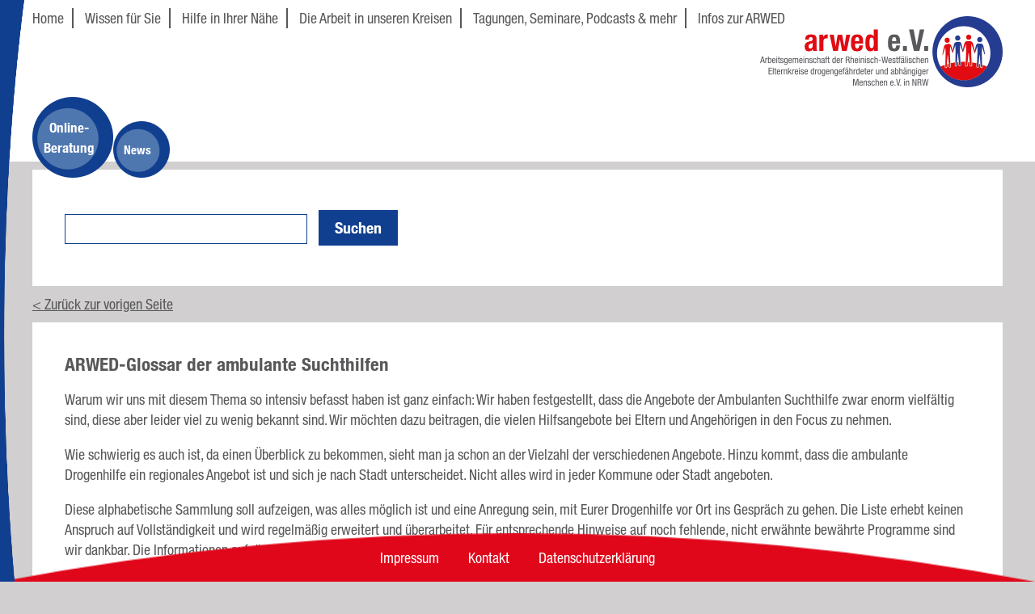

--- FILE ---
content_type: text/html; charset=UTF-8
request_url: https://arwed-nrw.de/wissen-fuer-sie/ambulante-suchthilfen/
body_size: 21755
content:
<!DOCTYPE html>
<html>
  <head>
    <meta charset="utf-8" />
    <meta name="viewport" content="width=device-width, initial-scale=1.0, user-scalable=no" />
    <title>arwed e. V.</title>
    <link rel="alternate" type="application/rss+xml" title="News als RSS-Feed abonnieren" href="https://arwed-nrw.de/feed/" />
    
<!-- The SEO Framework von Sybre Waaijer -->
<link rel="canonical" href="https://arwed-nrw.de/wissen-fuer-sie/ambulante-suchthilfen/" />
<meta property="og:type" content="website" />
<meta property="og:locale" content="de_DE" />
<meta property="og:site_name" content="arwed e. V." />
<meta property="og:title" content="ARWED-Glossar der ambulante Suchthilfen | arwed e. V." />
<meta property="og:url" content="https://arwed-nrw.de/wissen-fuer-sie/ambulante-suchthilfen/" />
<meta name="twitter:card" content="summary_large_image" />
<meta name="twitter:title" content="ARWED-Glossar der ambulante Suchthilfen | arwed e. V." />
<script type="application/ld+json">{"@context":"https://schema.org","@graph":[{"@type":"WebSite","@id":"https://arwed-nrw.de/#/schema/WebSite","url":"https://arwed-nrw.de/","name":"arwed e. V.","description":"Arbeitsgemeinschaft der Rheinisch-Westfälischen Elternkreise drogengefährdeter und abhängiger Menschen e. V. in NRW","inLanguage":"de","potentialAction":{"@type":"SearchAction","target":{"@type":"EntryPoint","urlTemplate":"https://arwed-nrw.de/search/{search_term_string}/"},"query-input":"required name=search_term_string"},"publisher":{"@type":"Organization","@id":"https://arwed-nrw.de/#/schema/Organization","name":"arwed e. V.","url":"https://arwed-nrw.de/"}},{"@type":"WebPage","@id":"https://arwed-nrw.de/wissen-fuer-sie/ambulante-suchthilfen/","url":"https://arwed-nrw.de/wissen-fuer-sie/ambulante-suchthilfen/","name":"ARWED-Glossar der ambulante Suchthilfen | arwed e. V.","inLanguage":"de","isPartOf":{"@id":"https://arwed-nrw.de/#/schema/WebSite"},"breadcrumb":{"@type":"BreadcrumbList","@id":"https://arwed-nrw.de/#/schema/BreadcrumbList","itemListElement":[{"@type":"ListItem","position":1,"item":"https://arwed-nrw.de/","name":"arwed e. V."},{"@type":"ListItem","position":2,"item":"https://arwed-nrw.de/wissen-fuer-sie/","name":"Wissen für Sie"},{"@type":"ListItem","position":3,"name":"ARWED-Glossar der ambulante Suchthilfen"}]},"potentialAction":{"@type":"ReadAction","target":"https://arwed-nrw.de/wissen-fuer-sie/ambulante-suchthilfen/"}}]}</script>
<!-- / The SEO Framework von Sybre Waaijer | 14.78ms meta | 4.72ms boot -->

<link rel='dns-prefetch' href='//stats.wp.com' />
<link rel='preconnect' href='//i0.wp.com' />
<link rel='preconnect' href='//c0.wp.com' />
<link rel="alternate" type="application/rss+xml" title="arwed e. V. &raquo; ARWED-Glossar der ambulante Suchthilfen-Kommentar-Feed" href="https://arwed-nrw.de/wissen-fuer-sie/ambulante-suchthilfen/feed/" />
<link rel="alternate" title="oEmbed (JSON)" type="application/json+oembed" href="https://arwed-nrw.de/wp-json/oembed/1.0/embed?url=https%3A%2F%2Farwed-nrw.de%2Fwissen-fuer-sie%2Fambulante-suchthilfen%2F" />
<link rel="alternate" title="oEmbed (XML)" type="text/xml+oembed" href="https://arwed-nrw.de/wp-json/oembed/1.0/embed?url=https%3A%2F%2Farwed-nrw.de%2Fwissen-fuer-sie%2Fambulante-suchthilfen%2F&#038;format=xml" />
<style id='wp-img-auto-sizes-contain-inline-css' type='text/css'>
img:is([sizes=auto i],[sizes^="auto," i]){contain-intrinsic-size:3000px 1500px}
/*# sourceURL=wp-img-auto-sizes-contain-inline-css */
</style>
<style id='wp-emoji-styles-inline-css' type='text/css'>

	img.wp-smiley, img.emoji {
		display: inline !important;
		border: none !important;
		box-shadow: none !important;
		height: 1em !important;
		width: 1em !important;
		margin: 0 0.07em !important;
		vertical-align: -0.1em !important;
		background: none !important;
		padding: 0 !important;
	}
/*# sourceURL=wp-emoji-styles-inline-css */
</style>
<style id='wp-block-library-inline-css' type='text/css'>
:root{--wp-block-synced-color:#7a00df;--wp-block-synced-color--rgb:122,0,223;--wp-bound-block-color:var(--wp-block-synced-color);--wp-editor-canvas-background:#ddd;--wp-admin-theme-color:#007cba;--wp-admin-theme-color--rgb:0,124,186;--wp-admin-theme-color-darker-10:#006ba1;--wp-admin-theme-color-darker-10--rgb:0,107,160.5;--wp-admin-theme-color-darker-20:#005a87;--wp-admin-theme-color-darker-20--rgb:0,90,135;--wp-admin-border-width-focus:2px}@media (min-resolution:192dpi){:root{--wp-admin-border-width-focus:1.5px}}.wp-element-button{cursor:pointer}:root .has-very-light-gray-background-color{background-color:#eee}:root .has-very-dark-gray-background-color{background-color:#313131}:root .has-very-light-gray-color{color:#eee}:root .has-very-dark-gray-color{color:#313131}:root .has-vivid-green-cyan-to-vivid-cyan-blue-gradient-background{background:linear-gradient(135deg,#00d084,#0693e3)}:root .has-purple-crush-gradient-background{background:linear-gradient(135deg,#34e2e4,#4721fb 50%,#ab1dfe)}:root .has-hazy-dawn-gradient-background{background:linear-gradient(135deg,#faaca8,#dad0ec)}:root .has-subdued-olive-gradient-background{background:linear-gradient(135deg,#fafae1,#67a671)}:root .has-atomic-cream-gradient-background{background:linear-gradient(135deg,#fdd79a,#004a59)}:root .has-nightshade-gradient-background{background:linear-gradient(135deg,#330968,#31cdcf)}:root .has-midnight-gradient-background{background:linear-gradient(135deg,#020381,#2874fc)}:root{--wp--preset--font-size--normal:16px;--wp--preset--font-size--huge:42px}.has-regular-font-size{font-size:1em}.has-larger-font-size{font-size:2.625em}.has-normal-font-size{font-size:var(--wp--preset--font-size--normal)}.has-huge-font-size{font-size:var(--wp--preset--font-size--huge)}.has-text-align-center{text-align:center}.has-text-align-left{text-align:left}.has-text-align-right{text-align:right}.has-fit-text{white-space:nowrap!important}#end-resizable-editor-section{display:none}.aligncenter{clear:both}.items-justified-left{justify-content:flex-start}.items-justified-center{justify-content:center}.items-justified-right{justify-content:flex-end}.items-justified-space-between{justify-content:space-between}.screen-reader-text{border:0;clip-path:inset(50%);height:1px;margin:-1px;overflow:hidden;padding:0;position:absolute;width:1px;word-wrap:normal!important}.screen-reader-text:focus{background-color:#ddd;clip-path:none;color:#444;display:block;font-size:1em;height:auto;left:5px;line-height:normal;padding:15px 23px 14px;text-decoration:none;top:5px;width:auto;z-index:100000}html :where(.has-border-color){border-style:solid}html :where([style*=border-top-color]){border-top-style:solid}html :where([style*=border-right-color]){border-right-style:solid}html :where([style*=border-bottom-color]){border-bottom-style:solid}html :where([style*=border-left-color]){border-left-style:solid}html :where([style*=border-width]){border-style:solid}html :where([style*=border-top-width]){border-top-style:solid}html :where([style*=border-right-width]){border-right-style:solid}html :where([style*=border-bottom-width]){border-bottom-style:solid}html :where([style*=border-left-width]){border-left-style:solid}html :where(img[class*=wp-image-]){height:auto;max-width:100%}:where(figure){margin:0 0 1em}html :where(.is-position-sticky){--wp-admin--admin-bar--position-offset:var(--wp-admin--admin-bar--height,0px)}@media screen and (max-width:600px){html :where(.is-position-sticky){--wp-admin--admin-bar--position-offset:0px}}

/*# sourceURL=wp-block-library-inline-css */
</style><style id='wp-block-list-inline-css' type='text/css'>
ol,ul{box-sizing:border-box}:root :where(.wp-block-list.has-background){padding:1.25em 2.375em}
/*# sourceURL=https://c0.wp.com/c/6.9/wp-includes/blocks/list/style.min.css */
</style>
<style id='wp-block-paragraph-inline-css' type='text/css'>
.is-small-text{font-size:.875em}.is-regular-text{font-size:1em}.is-large-text{font-size:2.25em}.is-larger-text{font-size:3em}.has-drop-cap:not(:focus):first-letter{float:left;font-size:8.4em;font-style:normal;font-weight:100;line-height:.68;margin:.05em .1em 0 0;text-transform:uppercase}body.rtl .has-drop-cap:not(:focus):first-letter{float:none;margin-left:.1em}p.has-drop-cap.has-background{overflow:hidden}:root :where(p.has-background){padding:1.25em 2.375em}:where(p.has-text-color:not(.has-link-color)) a{color:inherit}p.has-text-align-left[style*="writing-mode:vertical-lr"],p.has-text-align-right[style*="writing-mode:vertical-rl"]{rotate:180deg}
/*# sourceURL=https://c0.wp.com/c/6.9/wp-includes/blocks/paragraph/style.min.css */
</style>
<style id='global-styles-inline-css' type='text/css'>
:root{--wp--preset--aspect-ratio--square: 1;--wp--preset--aspect-ratio--4-3: 4/3;--wp--preset--aspect-ratio--3-4: 3/4;--wp--preset--aspect-ratio--3-2: 3/2;--wp--preset--aspect-ratio--2-3: 2/3;--wp--preset--aspect-ratio--16-9: 16/9;--wp--preset--aspect-ratio--9-16: 9/16;--wp--preset--color--black: #000000;--wp--preset--color--cyan-bluish-gray: #abb8c3;--wp--preset--color--white: #ffffff;--wp--preset--color--pale-pink: #f78da7;--wp--preset--color--vivid-red: #cf2e2e;--wp--preset--color--luminous-vivid-orange: #ff6900;--wp--preset--color--luminous-vivid-amber: #fcb900;--wp--preset--color--light-green-cyan: #7bdcb5;--wp--preset--color--vivid-green-cyan: #00d084;--wp--preset--color--pale-cyan-blue: #8ed1fc;--wp--preset--color--vivid-cyan-blue: #0693e3;--wp--preset--color--vivid-purple: #9b51e0;--wp--preset--gradient--vivid-cyan-blue-to-vivid-purple: linear-gradient(135deg,rgb(6,147,227) 0%,rgb(155,81,224) 100%);--wp--preset--gradient--light-green-cyan-to-vivid-green-cyan: linear-gradient(135deg,rgb(122,220,180) 0%,rgb(0,208,130) 100%);--wp--preset--gradient--luminous-vivid-amber-to-luminous-vivid-orange: linear-gradient(135deg,rgb(252,185,0) 0%,rgb(255,105,0) 100%);--wp--preset--gradient--luminous-vivid-orange-to-vivid-red: linear-gradient(135deg,rgb(255,105,0) 0%,rgb(207,46,46) 100%);--wp--preset--gradient--very-light-gray-to-cyan-bluish-gray: linear-gradient(135deg,rgb(238,238,238) 0%,rgb(169,184,195) 100%);--wp--preset--gradient--cool-to-warm-spectrum: linear-gradient(135deg,rgb(74,234,220) 0%,rgb(151,120,209) 20%,rgb(207,42,186) 40%,rgb(238,44,130) 60%,rgb(251,105,98) 80%,rgb(254,248,76) 100%);--wp--preset--gradient--blush-light-purple: linear-gradient(135deg,rgb(255,206,236) 0%,rgb(152,150,240) 100%);--wp--preset--gradient--blush-bordeaux: linear-gradient(135deg,rgb(254,205,165) 0%,rgb(254,45,45) 50%,rgb(107,0,62) 100%);--wp--preset--gradient--luminous-dusk: linear-gradient(135deg,rgb(255,203,112) 0%,rgb(199,81,192) 50%,rgb(65,88,208) 100%);--wp--preset--gradient--pale-ocean: linear-gradient(135deg,rgb(255,245,203) 0%,rgb(182,227,212) 50%,rgb(51,167,181) 100%);--wp--preset--gradient--electric-grass: linear-gradient(135deg,rgb(202,248,128) 0%,rgb(113,206,126) 100%);--wp--preset--gradient--midnight: linear-gradient(135deg,rgb(2,3,129) 0%,rgb(40,116,252) 100%);--wp--preset--font-size--small: 13px;--wp--preset--font-size--medium: 20px;--wp--preset--font-size--large: 36px;--wp--preset--font-size--x-large: 42px;--wp--preset--spacing--20: 0.44rem;--wp--preset--spacing--30: 0.67rem;--wp--preset--spacing--40: 1rem;--wp--preset--spacing--50: 1.5rem;--wp--preset--spacing--60: 2.25rem;--wp--preset--spacing--70: 3.38rem;--wp--preset--spacing--80: 5.06rem;--wp--preset--shadow--natural: 6px 6px 9px rgba(0, 0, 0, 0.2);--wp--preset--shadow--deep: 12px 12px 50px rgba(0, 0, 0, 0.4);--wp--preset--shadow--sharp: 6px 6px 0px rgba(0, 0, 0, 0.2);--wp--preset--shadow--outlined: 6px 6px 0px -3px rgb(255, 255, 255), 6px 6px rgb(0, 0, 0);--wp--preset--shadow--crisp: 6px 6px 0px rgb(0, 0, 0);}:where(.is-layout-flex){gap: 0.5em;}:where(.is-layout-grid){gap: 0.5em;}body .is-layout-flex{display: flex;}.is-layout-flex{flex-wrap: wrap;align-items: center;}.is-layout-flex > :is(*, div){margin: 0;}body .is-layout-grid{display: grid;}.is-layout-grid > :is(*, div){margin: 0;}:where(.wp-block-columns.is-layout-flex){gap: 2em;}:where(.wp-block-columns.is-layout-grid){gap: 2em;}:where(.wp-block-post-template.is-layout-flex){gap: 1.25em;}:where(.wp-block-post-template.is-layout-grid){gap: 1.25em;}.has-black-color{color: var(--wp--preset--color--black) !important;}.has-cyan-bluish-gray-color{color: var(--wp--preset--color--cyan-bluish-gray) !important;}.has-white-color{color: var(--wp--preset--color--white) !important;}.has-pale-pink-color{color: var(--wp--preset--color--pale-pink) !important;}.has-vivid-red-color{color: var(--wp--preset--color--vivid-red) !important;}.has-luminous-vivid-orange-color{color: var(--wp--preset--color--luminous-vivid-orange) !important;}.has-luminous-vivid-amber-color{color: var(--wp--preset--color--luminous-vivid-amber) !important;}.has-light-green-cyan-color{color: var(--wp--preset--color--light-green-cyan) !important;}.has-vivid-green-cyan-color{color: var(--wp--preset--color--vivid-green-cyan) !important;}.has-pale-cyan-blue-color{color: var(--wp--preset--color--pale-cyan-blue) !important;}.has-vivid-cyan-blue-color{color: var(--wp--preset--color--vivid-cyan-blue) !important;}.has-vivid-purple-color{color: var(--wp--preset--color--vivid-purple) !important;}.has-black-background-color{background-color: var(--wp--preset--color--black) !important;}.has-cyan-bluish-gray-background-color{background-color: var(--wp--preset--color--cyan-bluish-gray) !important;}.has-white-background-color{background-color: var(--wp--preset--color--white) !important;}.has-pale-pink-background-color{background-color: var(--wp--preset--color--pale-pink) !important;}.has-vivid-red-background-color{background-color: var(--wp--preset--color--vivid-red) !important;}.has-luminous-vivid-orange-background-color{background-color: var(--wp--preset--color--luminous-vivid-orange) !important;}.has-luminous-vivid-amber-background-color{background-color: var(--wp--preset--color--luminous-vivid-amber) !important;}.has-light-green-cyan-background-color{background-color: var(--wp--preset--color--light-green-cyan) !important;}.has-vivid-green-cyan-background-color{background-color: var(--wp--preset--color--vivid-green-cyan) !important;}.has-pale-cyan-blue-background-color{background-color: var(--wp--preset--color--pale-cyan-blue) !important;}.has-vivid-cyan-blue-background-color{background-color: var(--wp--preset--color--vivid-cyan-blue) !important;}.has-vivid-purple-background-color{background-color: var(--wp--preset--color--vivid-purple) !important;}.has-black-border-color{border-color: var(--wp--preset--color--black) !important;}.has-cyan-bluish-gray-border-color{border-color: var(--wp--preset--color--cyan-bluish-gray) !important;}.has-white-border-color{border-color: var(--wp--preset--color--white) !important;}.has-pale-pink-border-color{border-color: var(--wp--preset--color--pale-pink) !important;}.has-vivid-red-border-color{border-color: var(--wp--preset--color--vivid-red) !important;}.has-luminous-vivid-orange-border-color{border-color: var(--wp--preset--color--luminous-vivid-orange) !important;}.has-luminous-vivid-amber-border-color{border-color: var(--wp--preset--color--luminous-vivid-amber) !important;}.has-light-green-cyan-border-color{border-color: var(--wp--preset--color--light-green-cyan) !important;}.has-vivid-green-cyan-border-color{border-color: var(--wp--preset--color--vivid-green-cyan) !important;}.has-pale-cyan-blue-border-color{border-color: var(--wp--preset--color--pale-cyan-blue) !important;}.has-vivid-cyan-blue-border-color{border-color: var(--wp--preset--color--vivid-cyan-blue) !important;}.has-vivid-purple-border-color{border-color: var(--wp--preset--color--vivid-purple) !important;}.has-vivid-cyan-blue-to-vivid-purple-gradient-background{background: var(--wp--preset--gradient--vivid-cyan-blue-to-vivid-purple) !important;}.has-light-green-cyan-to-vivid-green-cyan-gradient-background{background: var(--wp--preset--gradient--light-green-cyan-to-vivid-green-cyan) !important;}.has-luminous-vivid-amber-to-luminous-vivid-orange-gradient-background{background: var(--wp--preset--gradient--luminous-vivid-amber-to-luminous-vivid-orange) !important;}.has-luminous-vivid-orange-to-vivid-red-gradient-background{background: var(--wp--preset--gradient--luminous-vivid-orange-to-vivid-red) !important;}.has-very-light-gray-to-cyan-bluish-gray-gradient-background{background: var(--wp--preset--gradient--very-light-gray-to-cyan-bluish-gray) !important;}.has-cool-to-warm-spectrum-gradient-background{background: var(--wp--preset--gradient--cool-to-warm-spectrum) !important;}.has-blush-light-purple-gradient-background{background: var(--wp--preset--gradient--blush-light-purple) !important;}.has-blush-bordeaux-gradient-background{background: var(--wp--preset--gradient--blush-bordeaux) !important;}.has-luminous-dusk-gradient-background{background: var(--wp--preset--gradient--luminous-dusk) !important;}.has-pale-ocean-gradient-background{background: var(--wp--preset--gradient--pale-ocean) !important;}.has-electric-grass-gradient-background{background: var(--wp--preset--gradient--electric-grass) !important;}.has-midnight-gradient-background{background: var(--wp--preset--gradient--midnight) !important;}.has-small-font-size{font-size: var(--wp--preset--font-size--small) !important;}.has-medium-font-size{font-size: var(--wp--preset--font-size--medium) !important;}.has-large-font-size{font-size: var(--wp--preset--font-size--large) !important;}.has-x-large-font-size{font-size: var(--wp--preset--font-size--x-large) !important;}
/*# sourceURL=global-styles-inline-css */
</style>

<style id='classic-theme-styles-inline-css' type='text/css'>
/*! This file is auto-generated */
.wp-block-button__link{color:#fff;background-color:#32373c;border-radius:9999px;box-shadow:none;text-decoration:none;padding:calc(.667em + 2px) calc(1.333em + 2px);font-size:1.125em}.wp-block-file__button{background:#32373c;color:#fff;text-decoration:none}
/*# sourceURL=/wp-includes/css/classic-themes.min.css */
</style>
<link rel='stylesheet' id='contact-form-7-css' href='https://arwed-nrw.de/wp-content/plugins/contact-form-7/includes/css/styles.css?ver=6.1.4' type='text/css' media='all' />
<link rel='stylesheet' id='ilcaiMobileNavigation-css' href='https://arwed-nrw.de/wp-content/themes/arwed-2018/css/jquery.ilcaiMobileNavigation.css?ver=6.9' type='text/css' media='all' />
<link rel='stylesheet' id='main-css' href='https://arwed-nrw.de/wp-content/themes/arwed-2018/css/main.css?ver=6.9' type='text/css' media='all' />
<link rel="https://api.w.org/" href="https://arwed-nrw.de/wp-json/" /><link rel="alternate" title="JSON" type="application/json" href="https://arwed-nrw.de/wp-json/wp/v2/pages/2251" /><link rel="EditURI" type="application/rsd+xml" title="RSD" href="https://arwed-nrw.de/xmlrpc.php?rsd" />
	<style>img#wpstats{display:none}</style>
		    <link rel="apple-touch-icon" sizes="57x57" href="https://arwed-nrw.de/wp-content/themes/arwed-2018/img/favicon/apple-icon-57x57.png">
    <link rel="apple-touch-icon" sizes="60x60" href="https://arwed-nrw.de/wp-content/themes/arwed-2018/img/favicon/apple-icon-60x60.png">
    <link rel="apple-touch-icon" sizes="72x72" href="https://arwed-nrw.de/wp-content/themes/arwed-2018/img/favicon/apple-icon-72x72.png">
    <link rel="apple-touch-icon" sizes="76x76" href="https://arwed-nrw.de/wp-content/themes/arwed-2018/img/favicon/apple-icon-76x76.png">
    <link rel="apple-touch-icon" sizes="114x114" href="https://arwed-nrw.de/wp-content/themes/arwed-2018/img/favicon/apple-icon-114x114.png">
    <link rel="apple-touch-icon" sizes="120x120" href="https://arwed-nrw.de/wp-content/themes/arwed-2018/img/favicon/apple-icon-120x120.png">
    <link rel="apple-touch-icon" sizes="144x144" href="https://arwed-nrw.de/wp-content/themes/arwed-2018/img/favicon/apple-icon-144x144.png">
    <link rel="apple-touch-icon" sizes="152x152" href="https://arwed-nrw.de/wp-content/themes/arwed-2018/img/favicon/apple-icon-152x152.png">
    <link rel="apple-touch-icon" sizes="180x180" href="https://arwed-nrw.de/wp-content/themes/arwed-2018/img/favicon/apple-icon-180x180.png">
    <link rel="icon" type="image/png" sizes="192x192"  href="https://arwed-nrw.de/wp-content/themes/arwed-2018/img/favicon/android-icon-192x192.png">
    <link rel="icon" type="image/png" sizes="32x32" href="https://arwed-nrw.de/wp-content/themes/arwed-2018/img/favicon/favicon-32x32.png">
    <link rel="icon" type="image/png" sizes="96x96" href="https://arwed-nrw.de/wp-content/themes/arwed-2018/img/favicon/favicon-96x96.png">
    <link rel="icon" type="image/png" sizes="16x16" href="https://arwed-nrw.de/wp-content/themes/arwed-2018/img/favicon/favicon-16x16.png">
    <link rel="manifest" href="https://arwed-nrw.de/wp-content/themes/arwed-2018/img/favicon/manifest.json">
    <meta name="msapplication-TileColor" content="#ffffff">
    <meta name="msapplication-TileImage" content="https://arwed-nrw.de/wp-content/themes/arwed-2018/img/favicon/ms-icon-144x144.png">
    <meta name="theme-color" content="#ffffff">
  </head>
  <body class="wp-singular page-template-default page page-id-2251 page-child parent-pageid-153 wp-theme-arwed-2018">
    <div id="header">
      <div class="big sized">
        <h1>
          <a href="/"><img src="https://arwed-nrw.de/wp-content/themes/arwed-2018/img/arwed-logo.normal.png" alt="arwed e. V. Logo"></a>
        </h1>
        <div class="fixed navigation mobile-support">
          <div class="menu-header-navigation-container"><ul id="menu-header-navigation" class="horizontal menu"><li id="menu-item-33" class="menu-item menu-item-type-post_type menu-item-object-page menu-item-home menu-item-33"><a href="https://arwed-nrw.de/">Home</a></li>
<li id="menu-item-195" class="menu-item menu-item-type-post_type menu-item-object-page current-page-ancestor current-menu-ancestor current-menu-parent current-page-parent current_page_parent current_page_ancestor menu-item-has-children menu-item-195"><a href="https://arwed-nrw.de/wissen-fuer-sie/">Wissen für Sie</a>
<ul class="sub-menu">
	<li id="menu-item-1062" class="menu-item menu-item-type-post_type menu-item-object-page menu-item-1062"><a href="https://arwed-nrw.de/wissen-fuer-sie/informationen-ueber-suchtstoffe-und-suchtverhalten/">Informationen über Drogen</a></li>
	<li id="menu-item-1065" class="menu-item menu-item-type-post_type menu-item-object-page menu-item-1065"><a href="https://arwed-nrw.de/wissen-fuer-sie/komorbiditaet-doppeldiagnose-mit-weiteren-psychischen-erkrankungen/">Drogensucht mit weiteren psychischen Erkrankungen: Doppeldiagnose</a></li>
	<li id="menu-item-1066" class="menu-item menu-item-type-post_type menu-item-object-page menu-item-1066"><a href="https://arwed-nrw.de/wissen-fuer-sie/typische-probleme-und-bedarfslagen-von-eltern-und-angehoerigen/">Was wir erleben, was wir brauchen, was hilft</a></li>
	<li id="menu-item-2611" class="menu-item menu-item-type-post_type menu-item-object-page current-menu-item page_item page-item-2251 current_page_item menu-item-2611"><a href="https://arwed-nrw.de/wissen-fuer-sie/ambulante-suchthilfen/" aria-current="page">ARWED-Glossar der ambulante Suchthilfen</a></li>
</ul>
</li>
<li id="menu-item-196" class="menu-item menu-item-type-post_type menu-item-object-page menu-item-has-children menu-item-196"><a href="https://arwed-nrw.de/hilfe-in-ihrer-naehe/">Hilfe in Ihrer Nähe</a>
<ul class="sub-menu">
	<li id="menu-item-1067" class="menu-item menu-item-type-post_type menu-item-object-page menu-item-1067"><a href="https://arwed-nrw.de/hilfe-in-ihrer-naehe/elternkreis-arwed/">Eltern-und Angehörigenkreise der ARWED finden</a></li>
	<li id="menu-item-1069" class="menu-item menu-item-type-post_type menu-item-object-page menu-item-1069"><a href="https://arwed-nrw.de/hilfe-in-ihrer-naehe/was-erwartet-sie-in-unseren-gruppen/">Was erwartet Sie in unseren Gruppen?</a></li>
	<li id="menu-item-1070" class="menu-item menu-item-type-post_type menu-item-object-page menu-item-1070"><a href="https://arwed-nrw.de/hilfe-in-ihrer-naehe/keine-selbsthilfegruppe-vor-ort-was-tun/">Keine Selbsthilfegruppe vor Ort – Was nun ?</a></li>
	<li id="menu-item-1068" class="menu-item menu-item-type-post_type menu-item-object-page menu-item-1068"><a href="https://arwed-nrw.de/hilfe-in-ihrer-naehe/professionelle-hilfe-vor-ort/">Professionelle Hilfe vor Ort</a></li>
</ul>
</li>
<li id="menu-item-204" class="menu-item menu-item-type-post_type menu-item-object-page menu-item-has-children menu-item-204"><a href="https://arwed-nrw.de/die-arbeit-in-unseren-kreisen/">Die Arbeit in unseren Kreisen</a>
<ul class="sub-menu">
	<li id="menu-item-1072" class="menu-item menu-item-type-post_type menu-item-object-page menu-item-1072"><a href="https://arwed-nrw.de/die-arbeit-in-unseren-kreisen/tipps-fuer-die-gruppenarbeit/">Förderung und Beteiligung von Elternselbsthilfe</a></li>
	<li id="menu-item-1071" class="menu-item menu-item-type-post_type menu-item-object-page menu-item-1071"><a href="https://arwed-nrw.de/die-arbeit-in-unseren-kreisen/mitglied-der-arwed-werden/">Warum als Gruppe Mitglied werden ?</a></li>
</ul>
</li>
<li id="menu-item-29" class="menu-item menu-item-type-post_type menu-item-object-page menu-item-has-children menu-item-29"><a href="https://arwed-nrw.de/tagungen-seminare-podcasts/">Tagungen, Seminare, Podcasts &#038; mehr</a>
<ul class="sub-menu">
	<li id="menu-item-2679" class="menu-item menu-item-type-post_type menu-item-object-page menu-item-2679"><a href="https://arwed-nrw.de/tagungen-seminare-podcasts/veranstaltungen/">Veranstaltungen und Seminare</a></li>
	<li id="menu-item-2678" class="menu-item menu-item-type-post_type menu-item-object-page menu-item-2678"><a href="https://arwed-nrw.de/tagungen-seminare-podcasts/virtuelle-inhalte/podcasts/">arwed Podcasts</a></li>
	<li id="menu-item-3143" class="menu-item menu-item-type-post_type menu-item-object-page menu-item-3143"><a href="https://arwed-nrw.de/tagungen-seminare-podcasts/seminare-und-veranstaltungen-unserer-elternkreise/">Seminare und Veranstaltungen unserer Elternkreise</a></li>
</ul>
</li>
<li id="menu-item-31" class="menu-item menu-item-type-post_type menu-item-object-page menu-item-has-children menu-item-31"><a href="https://arwed-nrw.de/info-presse-pr/">Infos zur ARWED</a>
<ul class="sub-menu">
	<li id="menu-item-1236" class="menu-item menu-item-type-post_type menu-item-object-page menu-item-1236"><a href="https://arwed-nrw.de/info-presse-pr/wir-ueber-uns/">Wir über uns</a></li>
	<li id="menu-item-4443" class="menu-item menu-item-type-post_type menu-item-object-page menu-item-4443"><a href="https://arwed-nrw.de/info-presse-pr/mithelfen/">Mithelfen</a></li>
	<li id="menu-item-1081" class="menu-item menu-item-type-post_type menu-item-object-page menu-item-1081"><a href="https://arwed-nrw.de/info-presse-pr/arwed-mischt-sich-ein/">ARWED mischt sich ein</a></li>
	<li id="menu-item-2116" class="menu-item menu-item-type-post_type menu-item-object-page menu-item-2116"><a href="https://arwed-nrw.de/info-presse-pr/das-arwed-team/">Das ARWED-Team</a></li>
	<li id="menu-item-1214" class="menu-item menu-item-type-post_type menu-item-object-page menu-item-1214"><a href="https://arwed-nrw.de/info-presse-pr/arwedinformiert/">ARWED informiert</a></li>
	<li id="menu-item-4271" class="menu-item menu-item-type-post_type menu-item-object-page menu-item-4271"><a href="https://arwed-nrw.de/info-presse-pr/unterstuetzer/">Unterstützer</a></li>
	<li id="menu-item-3113" class="menu-item menu-item-type-post_type menu-item-object-page menu-item-3113"><a href="https://arwed-nrw.de/info-presse-pr/arwedinformiert/presse/">Presse</a></li>
</ul>
</li>
</ul></div>        </div>
        <div id="bubble-navigation">
          <a class="bubble-button" href="https://arwed-nrw.de/online-beratung/">Online-Beratung</a>
          <a class="small bubble-button" href="https://arwed-nrw.de/arwed-dialog-newsletter/">News</a>
        </div>
      </div>
    </div>
    <div class="big sized">
      <div class="block">
        <form role="search" method="get" id="searchform" class="searchform" action="https://arwed-nrw.de/">
  <input type="text" id="search-input" name="s" value="" />
  <button type="submit">Suchen</button>
</form>
<!--
        <a id="feed-link" target="_blank" href="https://arwed-nrw.de/feed/">
          <img width="30" height="30" src="https://arwed-nrw.de/wp-content/themes/arwed-2018/img/feed-icon.png" alt="RSS-Feed abonnieren" />
<br />
          News als RSS-Feed abonnieren
        </a>
-->
      </div>
      <a id="back-link" href="javascript:history.back()">&lt; Zurück zur vorigen Seite</a>
    </div>
    <div class="big sized">
  <div class="block">
    <h2>ARWED-Glossar der ambulante Suchthilfen</h2>
    
<p>Warum wir uns mit diesem Thema so intensiv befasst haben ist ganz einfach: Wir haben festgestellt, dass die Angebote der Ambulanten Suchthilfe zwar enorm vielfältig sind, diese aber leider viel zu wenig bekannt sind. Wir möchten dazu beitragen, die vielen Hilfsangebote bei Eltern und Angehörigen in den Focus zu nehmen.</p>



<p>Wie schwierig es auch ist, da einen Überblick zu bekommen, sieht man ja schon an der Vielzahl der verschiedenen Angebote. Hinzu kommt, dass die ambulante Drogenhilfe ein regionales Angebot ist und sich je nach Stadt unterscheidet. Nicht alles wird in jeder Kommune oder Stadt angeboten.</p>



<p>Diese alphabetische Sammlung soll aufzeigen, was alles möglich ist und eine Anregung sein, mit Eurer Drogenhilfe vor Ort ins Gespräch zu gehen. Die Liste erhebt keinen Anspruch auf Vollständigkeit und wird regelmäßig erweitert und überarbeitet. Für entsprechende Hinweise auf noch fehlende, nicht erwähnte bewährte Programme sind wir dankbar. Die Informationen auf dieser Seite wurden sorgfältig recherchiert und nach bestem Wissen erstellt.</p>



<p><strong><span style="color:#003d90" class="has-inline-color">A</span>ngehörigengruppen</strong> – Gruppen-Gesprächsangebot, das meist von einem Therapeuten geleitet wird und häufig in den Reha- Kliniken für die Angehörigen von Suchtpatienten angeboten wird.</p>



<p><strong><span style="color:#003d90" class="has-inline-color">A</span>mbulante Erziehungshilfe (AEH)</strong></p>



<p>AEH ist eine auf die Bedürfnisse des jungen Menschen und seiner Familie ausgerichtet Hilfe bei schwierigen Problemlagen oder Lebenssituationen. Sie ist eine freiwillig einzufordernde Leistung des Staates. <strong>Für Kinder/Jugendliche und deren Eltern</strong>&nbsp;gibt es zusätzlich auch die aufsuchende Beratung durch&nbsp;das&nbsp;Jugendamt. </p>



<p><strong><span style="color:#003d90" class="has-inline-color">A</span>mbulant betreutes Wohnen&nbsp;</strong>&nbsp;</p>



<p>Eingliederungshilfe für seelisch behinderte Kinder und Jugendliche nach §35a SGBVIII, finanziert durch das Jugendamt oder Wiedereingliederungshilfe für Menschen mit Behinderung -ambulante Hilfe zum selbständigen Wohnen nach §§53ff. SGB XII, finanziert durch die überörtlichen Sozialhilfeträger (siehe auch Eingliederungshilfe)&nbsp;</p>



<p><strong><span style="color:#003d90" class="has-inline-color">A</span>mbulante Psychotherapie&nbsp;</strong>&nbsp;</p>



<p>Seit 2011 ist&nbsp;eine<strong>&nbsp;ambulante Psychotherapie</strong>&nbsp;u.a. bei Drogenabhängigkeit&nbsp;möglich, auch wenn noch keine Suchtmittelfreiheit besteht.&nbsp;Diese wird durch die Krankenkassen finanziert.&nbsp;Voraussetzung ist, dass Betroffene erste Schritte in Richtung einer Abstinenz unternommen haben.&nbsp;</p>



<p><strong><span style="color:#003d90" class="has-inline-color">A</span>mbulante Rehabilitation&nbsp;&#8211; Entwöhnungsbehandlung im Lebenskontext</strong>&nbsp;</p>



<p>Es gibt Konzepte für eine ambulante Rehabilitation auch bei&nbsp;Abhängigkeit von illegalen Drogen, wie Cannabis, Amphetamine, Partydrogen, Kokain, Opiate&nbsp;und&nbsp;Polytoxikomanie.&nbsp;&nbsp;Geeignet ist diese&nbsp;Thearapieform&nbsp;für Menschen mit&nbsp;starkem&nbsp;Abstinenzwillen,&nbsp;die in einem relativ stabilen, intakten Umfeld leben und einen strukturieren und ausgefüllten Tagesablauf haben.&nbsp;&nbsp;</p>



<p><strong><span style="color:#003d90" class="has-inline-color">A</span>mbulante Nachsorge</strong></p>



<p>Die Ambulante Nachsorge nach einer stationärer Entwöhnungsbehandlung dient dazu, die während der medizinischen Rehabilitation erworbenen Kenntnisse und Fertigkeiten im Alltag zu erproben und umzusetzen. Sie umfasst Einzel- und/ oder Gruppengespräche über einen Zeitraum von 6-12 Monaten und soll die Abstinenz absichern.</p>



<p><strong><span style="color:#003d90" class="has-inline-color">A</span>ufsuchende Beratung</strong></p>



<p>Angebote der&nbsp;<strong>aufsuchenden Beratung</strong> werden durch die verschiedenen Beratungsstellen wie zuvor benannt, abgedeckt.&nbsp;</p>



<p><strong><span style="color:#003d90" class="has-inline-color">A</span>ufsuchendes Suchtclearing (ASC)</strong>&nbsp;</p>



<p>Ist eine Kooperation zwischen Gesundheitsamt und Suchthilfeträgern und vermittelt im Rahmen der aufsuchenden Sozialarbeit drogenabhängige Menschen in das bestehende Suchhilfesystem.</p>



<p><strong><span style="color:#003d90" class="has-inline-color">A</span>ufsuchende und Vorsorgende Hilfen &#8211;&nbsp; Sozialpsychiatrischer Dienst</strong></p>



<p>Aufsuchende Hilfen für Menschen mit schweren psychischen Problemen sind auch Schwerpunkt der Arbeit des <strong>Sozialpsychiatrischen Dienstes (SPD), </strong>der normalerweise den Gesundheitsämtern angegliedert ist.</p>



<p>Der SPD übernimmt auch <strong>Vorsorgende Hilfen</strong>, um bei einer schweren psychischen Erkrankung oder Wiedererkrankung und bei sich anbahnenden Konfliktsituationen zu gewährleisten, dass die Betroffenen rechtzeitig ärztlich behandelt und im Zusammenwirken geeignete betreuende Einrichtungen in Anspruch genommen werden. Vorsorgende Hilfen können aber auch unter bestimmten Bedingungen darin bestehen, eine frühzeitige &#8211; und möglichst freiwillige &#8211; Krankenhausaufnahme einzuleiten und zu vermitteln, wenn dies notwendig ist.</p>



<p><strong><span style="color:#003d90" class="has-inline-color">Beschäftigungsmaßnahmen</span></strong> für abstinent orientierte Menschen mit Suchterkrankung</p>



<p>Ein gelungenes Beispiel für eine solche Beschäftigungsmaßnahme findet man in Bochum. Mit der Maßnahme „INSAT – Individuelle Schritte in Arbeit“ bietet die Krisenhilfe in Kooperation mit dem Jobcenter Bochum suchtkranken Menschen Beschäftigung in verschiedenen Arbeitsfeldern sowie Qualifizierung und Betreuung. <a href="https://www.krisenhilfe-bochum.de/index.php/insat/">https://www.krisenhilfe-bochum.de/index.php/insat/</a></p>



<p>Ähnliche Programme und Kooperationen gibt auch in anderen Städten in NRW – Informationen dazu findet man über die Suchtberatungsstellen oder die Jobcenter.</p>



<p><strong><span style="color:#003d90" class="has-inline-color">B</span>etreuung und Begleitung</strong></p>



<p>Von Sucht betroffene Menschen können Hilfe in Form einer<strong>&nbsp;individuellen Betreuung und Begleitung</strong>&nbsp;durch Beratungsstellen, Fachambulanzen oder Institutsambulanzen in Anspruch nehmen. Die Gesundheitsämter haben eine Beratungsfunktion und vermitteln an Angebote in Form einer Lotsenfunktion. Ob die Gesundheitsämter auch selbst eine Begleitung vorhalten, muss im Einzelfall geklärt werden.<strong></strong></p>



<p><strong><span style="color:#003d90" class="has-inline-color">C</span>ANDIS</strong>&nbsp;&nbsp;</p>



<p>Ein&nbsp;moduläres&nbsp;Ausstiegsprogramm für ältere Jugendliche (&gt;= 16 Jahre) und Erwachsene mit Cannabisstörungen basierend auf den 3 Behandlungsmodulen Motivationsförderung (MET), Kognitive Verhaltenstherapie (CBT) und Training zum Umgang mit psychischen und sozialen Problemen.&nbsp;&nbsp;</p>



<p><strong><span style="color:#003d90" class="has-inline-color">C</span>ommunity Reinforcement Approach</strong> <strong>(CRA) </strong>= Gemeindeunterstütze Suchttherapie&nbsp; </p>



<p>Der Ansatz besteht darin, Vertrauen zum Süchtigen aufzubauen, gemeinsam mit ihm Ziele, die einen Konsumverzicht lohnend machen, festzulegen und zu überprüfen, ein Netzwerk zu schaffen, das hilft, diese Ziele erreichbar zu machen, z.B. Vernetzung mit Jobcenter, Führerscheinstelle, Tierheim, Ehrenamtlichen Organisation.&nbsp;&nbsp;Wichtig dabei ist die Positive Verstärkung – gemeinsam neue Horizonte aufmachen.&nbsp;&nbsp;&nbsp;</p>



<p><strong><span style="color:#003d90" class="has-inline-color">C</span>RAFT</strong>&nbsp;= CRA Konzept, aber mit Einbindung der Angehörigen.&nbsp;</p>



<p>Ziele: Verringerung des Substanzkonsum, Behandlungsaufnahme, Verbesserung der Lebenszufriedenheit der Angehörigen. Dies wird erreicht durch&nbsp;Beendigung der Verstärkung von unerwünschtem, konsumierendem Verhalten,&nbsp;&nbsp;gezielte Verstärkung von abstinenten, funktionalen Verhaltensweisen, Nutzung positiver Verstärkung, Nutzung negativer Konsequenzen.&nbsp;</p>



<p><strong><span style="color:#003d90" class="has-inline-color">E</span>ingliederungshilfe (EGH) bei Abhängigkeitserkrankungen</strong></p>



<p>Leistungen der Eingliederungshilfe (EGH) für Menschen mit Suchterkrankungen erhalten Personen, die durch eine Behinderung wesentlich in ihrer Fähigkeit, an der Gesellschaft teilzuhaben, eingeschränkt oder von einer solchen wesentlichen Behinderung bedroht sind. (SGB XII, §53). Diese Leistungen werden nach § 54, SGB XII, nachrangig zu Rehabilitationsmaßnahmen der Kranken-, Renten- und Unfall­versicherung (als den vorrangig verpflichteten Kostenträgern) gewährt. Die Angebote der EGH Sucht dienen als Vorbereitungsmaßnahmen zur medizinischen Rehabilitation (Vorsorge) sowie als sich anschließende Übergangsmaßnahmen nach einer Rehabilitation bzw. Adaption (Nachsorge). Unter die EGH fallen auch langfristige stationäre, teilstationäre und <strong>ambulante Maßnahmen für chronisch be­einträchtigte Abhängigkeitserkrankte</strong>, sofern der Anspruch auf medizinische Rehabilitation nicht oder nicht mehr besteht (BGV 2014).</p>



<p>Die Typen von Maßnahmen werden in der Eingliederungshilfe Sucht traditionell unterteilt nach dem Inhalt, und zwar nach Vorsorge, Nachsorge, Übergang sowie nach der Art der Erbringung: stationär, teilstationär oder <strong>ambulant.</strong> Bei den fortgesetzten Maßnahmen handelt es sich eher um Maßnahmen am Ende der Versorgungskette der Ein­gliederungshilfe, bei denen, wenn der Übergang in eine selbstbe­stimmte Lebensführung oder die Vermittlung an vorrangige Kostenträger noch nicht gelingt, weitere Hilfen zur Teilhabe am gesellschaftlichen Leben erfolgen, die längerfristig angelegt sind. Ein fortlaufender, dauernder Verbleib in Maßnahmen der Eingliederungshilfe betrifft etwa ein Zehntel des Personenkreises mit Abhängigkeitsstörungen in der EGH.</p>



<p>Anträge auf Eingliederungshilfe sind in der Regel bei den überörtlichen Sozialhilfeträgern &nbsp;&nbsp;(Landschaftsverband Westfalen Lippe = LWL, Landschaftverband Rheinland = LVR) zu stellen. Hier können Sie auch nähere Informationen zur Eingliederungshilfe in Ihrer Region erhalten.</p>



<p><strong><span style="color:#003d90" class="has-inline-color">E</span>LSA</strong></p>



<p>Online-Beratungs-Programm speziell für Eltern&nbsp;von suchtgefährdeten und abhängigen Kindern und Jugendlichen.&nbsp;</p>



<p>ELSA&nbsp;besteht aus&nbsp;einem&nbsp;Online-Chat mit persönlichem Berater, Familientagebuch,&nbsp;Übungen und einem Modul Entspannung, Zeit für mich.&nbsp;Infos unter&nbsp;<a href="http://www.elternberatung-sucht.de/" target="_blank" rel="noreferrer noopener">elternberatung-sucht.de</a>&nbsp;</p>



<p><strong><span style="color:#003d90" class="has-inline-color">E</span>rgotherapie / Ambulante Ergotherapie</strong></p>



<p>Ziel der ergotherapeutischen Behandlung ist es, gemeinsam mit dem Klienten gesund erhaltende Betätigungen und Aktivitäten zu identifizieren und in den Alltag zu integrieren. Im ambulanten Kontext findet Ergotherapie beispielsweise Anwendung zur Unterstützung der Aufrechterhaltung von Abstinenz als nachstationäres Angebot oder bei chronisch suchtkranken Menschen mit kognitiven Störungen.</p>



<p>Zu den Bereichen der Ergotherapie gehören u.a. Hilfen bei der Selbstversorgung, Produktivität, Freizeitgestaltung, Jobcoaching wie auch Meditation, Achtsamkeitstraining, Wahrnehmungstraining.</p>



<p><strong><span style="color:#003d90" class="has-inline-color">F</span>ETZ &#8211; Früherkennungs- und Therapiezentrum für psychische Krisen</strong></p>



<p>FETZ ist ein 1997 gegründetes Therapiezentrum zur Früherkennung von psychischen Störungen, wie beispielsweise Psychosen. Das Zentrum bietet bei entsprechender Diagnose eine Behandlung im Rahmen einer Teilnahme an wissenschaftlich kontrollierten, ambulanten Behandlungsprogrammen an der Uniklinik Köln oder eine Weitervermittlung in andere geeignete Behandlungsangebote. Weitere Informationen siehe: <a href="https://psychiatrie-psychotherapie.uk-koeln.de/klinik/frueherkennungs-und-therapiezentrum-fetz/diagnostik-therapie">https://psychiatrie-psychotherapie.uk-koeln.de/klinik/frueherkennungs-und-therapiezentrum-fetz/diagnostik-therapie</a></p>



<p><strong><span style="color:#003d90" class="has-inline-color">F</span>reD&nbsp;</strong>&nbsp;</p>



<p>Frühintervention bei erstauffälligen Drogenkonsumenten.&nbsp;&nbsp;</p>



<p>Das Programm wurde im Jahr 2000 eingeführt und richtet sich an Jugendliche und junge Erwachsene, die illegale Substanzen konsumieren und dabei strafrechtlich auffällig geworden sind. In der Regel erfolgt eine Weisung über das Jugendgericht. Das Angebot besteht aus einem Erstgespräch&nbsp;und&nbsp;Gruppenstunden, in denen der Konsum thematisiert und reflektiert wird und einem Abschlussgespräch. Daran können sich weitergehende Hilfen anschließen.&nbsp; </p>



<p><strong><span style="color:#003d90" class="has-inline-color">I</span>NSAT </strong>– Individuelle Schritte in Arbeit – siehe Beschäftigungsmaßnahmen</p>



<p><strong><span style="color:#003d90" class="has-inline-color">I</span>ntensive sozialpädagogische Einzelbetreuung – INSPE</strong></p>



<p><mark style="background-color:rgba(0, 0, 0, 0);color:#003d90" class="has-inline-color">I</mark>NSPE ist eine individuelle Betreuung und Begleitung Jugendlicher und junger Erwachsener, die über das Jungendamt erfolgt, SGB VII; §27ff. §35f. Diese Begleitung kann auch mit Jugendlichen durchgeführt werden, die vorerst keine Konsumreduktion oder eine stationäre Therapie anstreben. Der Jugendliche wird nicht über den Konsum definiert und erhält in einem geschützten Rahmen die Möglichkeit positive und negative Aspekte des Konsums gegeneinander abzuwägen, um so eventuell zu einer Änderungsbereitschaft zu gelangen und Alternativen zum Konsum zu entwickeln.?  </p>



<p><strong><span style="color:#003d90" class="has-inline-color">H</span>ilfe mein Kind pubertiert</strong></p>



<p>Ein Kursangebot für Eltern pubertierender und mit Suchtmitteln experimentierender Kinder.</p>



<p>In diesem Programm geht es um die Lebensphase Pubertät und die damit verbundenen kritischen Erziehungsphasen. Ein Schwerpunkt ist dabei: Was ist, wenn mein Sohn, meine Tochter Cannabis, Alkohol oder anderen Substanzen konsumiert. Mittlerweile spielt aber auch die exzessive und verhaltensauffällige Mediennutzung hierbei eine Rolle. Das Programm wird an einigen Standorten in NRW und sehr häufig auch in Bayern angeboten.</p>



<p><strong><span style="color:#003d90" class="has-inline-color">K</span>urve kriegen</strong>&nbsp;</p>



<p>An vielen Orten in NRW wird dieses Programm angeboten. Es ist&nbsp;für&nbsp;mehrfach tatverdächtige&nbsp;Kinder&nbsp;und Jugendliche&nbsp;zwischen 8 und 15, bei denen die Gefahr der Entwicklung zu sog. Intensivstraftätern besteht. Das Programm&nbsp;wird&nbsp;in Zusammenarbeit mit Polizei und Jugendamt&nbsp;über einen Zeitraum von&nbsp;durchschnttlich&nbsp;2 Jahre durchgeführt und besteht aus den Modulen Coolnesstraining, Elterncoaching, Erlebnispädagogik und Sozialkompetenztraining.&nbsp;&nbsp;Siehe auch &nbsp;<a href="https://www.kurvekriegen.nrw.de/">https://www.kurvekriegen.nrw.de/</a></p>



<p><strong><span style="color:#003d90" class="has-inline-color">M</span>DFT: Multidimensionale Familientherapie&nbsp;</strong>&nbsp;</p>



<p>Das ist ein spezielles Behandlungssystem für drogenmissbrauchende Jugendliche mit multiplen Verhaltensauffälligkeiten und ihre Familien.?Das therapeutische Konzept wurde in Deutschland zuerst in Berlin in 2003 eingeführt und wird inzwischen vom 2010 gegründeten Dachverband „MDFT Europe“ unterstützt und fachlich begleitet.&nbsp;</p>



<p>Das Programm berücksichtigt 4 verschiedene Interventionsebenen:&nbsp;&nbsp;</p>



<ul class="wp-block-list"><li>Die Einstellung/Verhalten des Jugendlichen, </li><li>die Haltung/Erziehungspraxis der Eltern,</li><li>die Beziehung/Interaktionsmuster mit der Familie</li><li>und die außerfamiliären Ressourcen, also das soziale Umfeld.</li></ul>



<p>Die Dauer der Intervention beträgt 5 -6 Monate&nbsp;mit mehreren Kontakten pro Woche.&nbsp;&nbsp;Das Programm wird leider nur von wenigen Städten und Kommunen angeboten, beispielsweise in Köln, wo es durch das Jugendamt finanziert wird und vom SKM Köln durchgeführt wird. Infos unter: <a href="https://jugend-sucht-beratung-koeln.de/">https://jugend-sucht-beratung-koeln.de/</a></p>



<p><strong><span style="color:#003d90" class="has-inline-color">M</span>OVE</strong> = Motivierende Gesprächsführung</p>



<p>Die Konzepte Move = Motivierende Kurzintervention und die Motivierende Gesprächsführung beinhalten Methoden der Gesprächsführung zur Erhöhung der Eigenmotivation von Menschen, um problematisches Verhalten (z.B. Sucht) zu ändern.&nbsp;</p>



<p>Der&nbsp;Schwerpunkt liegt bei der Förderung der Änderungsbereitschaft, Verstärkung von Ambivalenzen sowie der empathischen Begleitung und Unterstützung&nbsp;von&nbsp;suchtmittelkonsumierenden&nbsp;Menschen im Veränderungsprozess auf Augenhöhe.&nbsp;Diese Konzepte werden bislang ausschließlich an Fachkräfte und Multiplikatoren vermittelt.</p>



<p><a href="https://www.ginko-stiftung.de/move/Was-ist-MOVE.aspx" target="_blank" rel="noreferrer noopener">www.ginko-stiftung.de/move/Was-ist-MOVE.aspx</a>&nbsp;</p>



<p><a href="https://www.degemg.org/">www.degemg.org/</a></p>



<p>h<a href="ttps://www.motivational-interview.de&nbsp;">ttps://www.motivational-interview.de&nbsp;</a>&nbsp;&nbsp;&nbsp;&nbsp;&nbsp;&nbsp;&nbsp;&nbsp;&nbsp;&nbsp;&nbsp;&nbsp;&nbsp;&nbsp;&nbsp;&nbsp;&nbsp;&nbsp; </p>



<p><strong><span style="color:#003d90" class="has-inline-color">M</span>PU-Vorbereitungsprogramme</strong>&nbsp;=&nbsp;Med.psychol.Untersuchung&nbsp;zum Wiedererwerb der Fahrerlaubnis. Der TÜV, viele Privatanbieter und <strong>auch Suchtberatungsstellen</strong> bieten hier entsprechende Angebot an.&nbsp;&nbsp;</p>



<p><strong><span style="color:#003d90" class="has-inline-color">N</span>etzwerke und Zusammenarbeit</strong></p>



<p>Es entstehen immer mehr Behandlungsverbünde zwischen den Beteiligten in der Suchthilfe. Viele der in den Behandlungskontext eingebundene Stellen wie Beratungsstellen, Jugendämter, Gesundheitsämter, Ärzte, Therapeuten, Kliniken, sozialpsychiatrische Dienste, Reha- und Adaptionskliniken, Jobcenter, Führerscheinstelle, Polizei, Justizvollzugsanstalt, Betreuungsstellen in der gesundheitlichen und sozialen Sicherung, Selbsthilfe, usw. stehen im Austausch miteinander, beispielsweise über Fachkonferenzen oder direkte Kooperationsvereinbarung und Netzwerke.</p>



<p><strong><span style="color:#003d90" class="has-inline-color">N</span>iedrigschwellige Angebote</strong>&nbsp;</p>



<p>hierzu gehören zum Beispiel Kontakt und Begegnungsstätten, Streetwork, (mobile) Drogenkonsumräume,&nbsp;Notschlafstellen, Maßnahmen zu&nbsp;Harmreduction&nbsp;etc.&nbsp;&nbsp;&nbsp;</p>



<p><strong><span style="color:#003d90" class="has-inline-color">O</span>ffene Sprechstunden</strong></p>



<p>Die meisten Beratungsstellen bieten&nbsp;<strong>auch</strong>&nbsp;<strong>offene Sprechstunden</strong>&nbsp;an, so dass ein Besuch dort auch spontan möglich ist.</p>



<p><strong><span style="color:#003d90" class="has-inline-color">O</span>nline-Beratung</strong></p>



<p>Inzwischen&nbsp;bietet jede 10. Beratungsstelle ihre Hilfen auch online an.&nbsp;Das&nbsp;Angebot der&nbsp;verschiedenen&nbsp;Internet-Beratungsforen&nbsp;ist groß und reicht von Konsum-Selbsttests&nbsp;über&nbsp;Substanz-Wissenstests&nbsp;bis&nbsp;zu&nbsp;Hilfen zur Konsumreduzierung, siehe beispielsweise&nbsp;Angebot auf der Seite&nbsp;<a href="http://www.drugcom.de">drugcom.de</a> .&nbsp;</p>



<p>Unter&nbsp;dem&nbsp;Suchbegriff&nbsp;„Drogenhilfe Online“&nbsp;findet man ein umfangreiches Angebot.&nbsp;Auch hier findet man ein gutes übersichtliches Angebot: <a href="https://www.caritas.de/onlineberatung">https://www.caritas.de/onlineberatung</a></p>



<p><strong><span style="color:#003d90" class="has-inline-color">P</span>olizei </strong>Kommissariat Vorbeugung</p>



<p>Auch über die Polizei kann man umfassende Informationen zu suchtbezogenen Themen erhalten. Man sollte allerdings bedenken, dass die Polizei eine Strafverfolgungspflicht hat.&nbsp;Über die u.g. Website können auch verschiedene Broschüren zum Thema heruntergeladen werden und es sind weitere interessante Informationen erhältlich.</p>



<p><a href="http://www.polizei-beratung.de">www.polizei-beratung.de</a></p>



<p><strong><span style="color:#003d90" class="has-inline-color">P</span>roberaum </strong>Rhodenkirchen</p>



<p>Ein besonderes Angebot für junge Menschen zwischen 18 und 27, die sich in einer psychischen Krise befinden, an einer psychischen Erkrankung leiden oder in einer schwierigen Lebenslage sind. Das Beratungs- und Aktivitätenangebot von Proberaum reicht von Informationsmöglichkeiten für Betroffene, Angehörige, Partner, Freunde und Mitarbeiter anderer Institutionen über verschiedenen Gruppenangebote wie Kochgruppe, Lernen am PC und Projekte bis zu Freizeitaktivitäten mit Gleichaltrigen mit ähnlichen Problemen. <a href="https://www.spz-rodenkirchen.de/proberaum">https://www.spz-rodenkirchen.de/proberaum</a></p>



<p><mark style="background-color:rgba(0, 0, 0, 0);color:#003d90" class="has-inline-color">P</mark>sychotherapie – siehe ambulante Psychotherapie</p>



<p><strong><span style="color:#003d90" class="has-inline-color">P</span>sychotherapeutische Interventionsformen</strong> in der&nbsp;Suchtberatung, die als besonders wirksam erachtet werden,&nbsp;sind&nbsp;u.a. die kognitive Verhaltenstherapie (KVT) und&nbsp;Kontingenzmanagement&nbsp;(KM)&nbsp;und die Kombinationen der&nbsp;verschiedenen&nbsp;Ansätze.&nbsp;&nbsp;</p>



<p><strong><span style="color:#003d90" class="has-inline-color">P</span>SB = Psychosoziale Betreuung Substituierter</strong></p>



<p>Die PSB ist eine flankierende Maßnahme für Substituierte suchtkranke Menschen und zielt auf die psychische und soziale Stabilisierung der Betroffenen. Sie werden in ihrem individuellen Veränderungsprozess und bei der Erprobung neuer Handlungskompetenzen fachlich unterstützt und begleitet. Ziele können sein: Körperliche und seelische Stabilisierung, Wiedereingliederung in ein gesellschaftliches Leben, Entwicklung einer zufriedenstellenden Lebensführung, Beikonsumreduzierung, Reflexion des Suchtverhaltens etc. Ausgangspunkte der PSB sind die individuelle Lebenssituation, aktuelle Wünsche, Probleme, bei deren Bearbeitung die persönlichen Fähigkeiten gesehen und gefördert werden. Sie bestimmen die jeweiligen Inhalte und Ziele im Beratungsprozess.</p>



<p><strong><span style="color:#003d90" class="has-inline-color">Q</span>uit the Shit</strong></p>



<p>Ist ein Online-Programm, dass junge Menschen mit problematischen Cannabiskonsum über einen Zeitraum von 4-6 Wochen mit Unterstützung eines professionellen Online-Beratungsteams und einem Online-Konsumtagebuch, helfen soll, den Cannabis Konsum zu reduzieren oder vollständig aufzugeben. <a href="https://www.quit-the-shit.net/qts">https://www.quit-the-shit.net/qts</a></p>



<p><strong><span style="color:#003d90" class="has-inline-color">R</span>ealize it</strong></p>



<p>Ist ein Programm zur Frühintervention bei Cannabis Missbrauch, das 2004 mit der Zielsetzung, den individuellen Konsum signifikant zu reduzieren, eingeführt wurde. Zu dem Programm gibt es ein Online-basiertes Begleitheft und Online-Tagebuch. Das Programm wurde inzwischen in zahlreichen Beratungsstellen implementiert. <a href="https://www.realize-it.org">https://www.realize-it.org</a></p>



<p><strong><span style="color:#003d90" class="has-inline-color">S</span>elbsthilfegruppen&nbsp;</strong>für Betroffene und/oder Angehörige.&nbsp;&nbsp;</p>



<p>Entsprechende Angebote können über die Selbsthilfekontaktstellen recherchiert werden bzw. über die Webseite des Selbsthilfenetz NRW: <a href="https://selbsthilfe-in-nrw.de/">https://selbsthilfe-in-nrw.de/</a></p>



<p>Hierunter fallen beispielsweise Suchtselbsthilfegruppen, NA Gruppen (Narcotics Anonymous) und Angehörigengruppen wie beispielsweise die <strong>ARWED Eltern- und Angehörigenkreise</strong>. Die Gruppen sind entweder durch Betroffene selbstorganisiert oder finden angeleitet durch Therapeuten/Ärzte/Sozialpädagogen als Teil des Hilfeangebots von Beratungsstellen oder&nbsp; Kliniken statt.</p>



<p>Ein spannendes Angebot aus Köln ist beispielsweise auch das <strong>Netzwerk Gesundheit – Sport – Erlebnis. </strong>Das Netzwerk bietet Selbsthilfe und erlebnisorientierte Freizeitangebote für suchtmittelfreie abstinenzorientierte Menschen – siehe auch <a href="http://www.gesundheit-sport-erlebnis.de">www.gesundheit-sport-erlebnis.de</a></p>



<p><strong><span style="color:#003d90" class="has-inline-color">S</span>KOLL &#8211;&nbsp;Selbstkontrolltraining</strong>&nbsp;</p>



<p>ist ein Gruppentraining, das die Teilnehmer bei der Selbstkontrolle ihres Konsums unterstützt und gemeinsam Strategien zur Krisenbewältigung entwickelt und alternative Verhaltensweisen sucht. <a href="https://www.skoll.de/">https://www.skoll.de/</a></p>



<p><strong><span style="color:#003d90" class="has-inline-color">S</span>ubstitutionsbehandlung</strong></p>



<p>Bei einer Substitutionsbehandlung werden dem opiat- bzw. heroinabhängigen Patienten durch eine Ärztin / einen Arzt mit entsprechender Zusatzqualifikation Heroinersatzstoffe verschrieben. Das heißt, das Heroin wird durch ein legales Medikament ersetzt. Als Substitute (Ersatzstoffe) stehen folgende Medikamente zur Verfügung: Methadon®, Polamidon®, oder Subutex®. Diese werden wie das illegale Heroin zu den Opiaten gezählt. Sie unterliegen dem Betäubungsmittelgesetz, da sie wie bei dem Konsum aller Opiate eine Abhängigkeit hervorrufen können. Durch die tägliche Einnahme des Substituts werden Entzugserscheinungen vermieden</p>



<p><strong><span style="color:#003d90" class="has-inline-color">S</span>uchtberatung</strong></p>



<p>Die wichtigsten Angebote der Suchtberatung in der Zusammenfassung:</p>



<p><strong>Niedrigschwellige Angebote</strong>, <strong>Beratung, Beratung von Angehörigen,&nbsp;Aufsuchende Beratung, Offene Sprechstunden</strong>, <strong>Betreuung und Begleitung,</strong> Konzepte für&nbsp;die&nbsp;<strong>ambulante Rehabilitation</strong>,&nbsp;Vermittlung in weiterführende Hilfen, PSB = Psychosoziale Betreuung Substituierter, <strong>Aufsuchende und Vorsorgende Hilfen, Aufsuchendes Suchtclearing, Ambulant betreutes Wohnen, Ambulante Psychotherapie, Ambulante Rehabilitation,</strong> Suchtberatung im Justizvollzug,&nbsp;Erschließung von regionalen Hilfenetzwerken und Hilfeverbundsystemen,&nbsp;&nbsp;Hilfen zur Wiedereingliederung in den Alltag,&nbsp;individuelle Hilfeplanung mit dem Ziel der Ermöglichung der Teilhabe, spezielle Programme für bestimmte Gruppen (nach Alter, Geschlecht, sexueller&nbsp;Orientierung, Herkunft etc.)&nbsp;<strong>Online-Beratung, Selbsthilfe</strong></p>



<p><strong><span style="color:#003d90" class="has-inline-color">S</span>prechstunden</strong></p>



<p>Sprechstunden werden in Kliniken, Gesundheitsämtern oder Drogenberatungsstellen durch Ärzte, Psychotherapeuten oder Suchthilfetherapeuten und Berater für Klienten und/oder Angehörige angeboten.</p>



<p><strong><span style="color:#003d90" class="has-inline-color">T</span>VG Therapievorbereitungsgruppe</strong></p>



<p>TVG hilft bei der Auseinandersetzung mit dem eigenen Konsum und dient der Vorbereitung auf eine medizinische Rehamaßnahme. Diese Maßnahme kann auch der Motivationsprüfung dienen und vom Leistungsträger vorgeschrieben werden.&nbsp;</p>



<p><strong><span style="color:#003d90" class="has-inline-color">W</span>ohntraining</strong>&nbsp;</p>



<p>bietet Menschen mit Behinderung und/oder psychischer Erkrankung und deren Angehörigen die Möglichkeit begleitetes Wohnen mit Unterstützung auszuprobieren. Es richtet sich an erwachsene Menschen, die noch zu Hause wohnen und eine Wohnperspektive entwickeln möchten.&nbsp;</p>
  </div>

    </div>

  <div id="footer">
    <ul id="social-profiles">
      <li>
        <a href="https://www.facebook.com/arwed.nrw" target="_blank">
          <img class="social-icon" src="https://arwed-nrw.de/wp-content/themes/arwed-2018/img/fb-logo.png" />
        </a>
      </li>
      <li>
        <a href="https://www.instagram.com/frageltern/" target="_blank">
          <img class="social-icon" src="https://arwed-nrw.de/wp-content/themes/arwed-2018/img/instagram-logo.svg" />
        </a>
      </li>
    </ul>
    <div id="spendenformular">
      <h3><a href="https://secure.spendenbank.de/form/2724?langid=1" target="_blank">Hier gelangen Sie zu unserem Spendenformular</a></h3>
      <a href="https://secure.spendenbank.de/form/2724?langid=1" target="_blank"><img width="160" src="https://arwed-nrw.de/wp-content/themes/arwed-2018/img/qr.png" /></a>
    </div>
  </div>
    
  <div id="bow-left"></div>
  <div id="bow-bottom">
          <ul id="menu-footer-navigation" class="menu"><li id="menu-item-39" class="menu-item menu-item-type-post_type menu-item-object-page menu-item-39"><a href="https://arwed-nrw.de/impressum/">Impressum</a></li>
<li id="menu-item-274" class="menu-item menu-item-type-post_type menu-item-object-page menu-item-274"><a href="https://arwed-nrw.de/kontakt/">Kontakt</a></li>
<li id="menu-item-40" class="menu-item menu-item-type-post_type menu-item-object-page menu-item-privacy-policy menu-item-40"><a rel="privacy-policy" href="https://arwed-nrw.de/datenschutzerklaerung/">Datenschutzerklärung</a></li>
</ul>    
  </div>

  <script type="speculationrules">
{"prefetch":[{"source":"document","where":{"and":[{"href_matches":"/*"},{"not":{"href_matches":["/wp-*.php","/wp-admin/*","/wp-content/uploads/*","/wp-content/*","/wp-content/plugins/*","/wp-content/themes/arwed-2018/*","/*\\?(.+)"]}},{"not":{"selector_matches":"a[rel~=\"nofollow\"]"}},{"not":{"selector_matches":".no-prefetch, .no-prefetch a"}}]},"eagerness":"conservative"}]}
</script>
<script type="text/javascript" src="https://c0.wp.com/c/6.9/wp-includes/js/dist/hooks.min.js" id="wp-hooks-js"></script>
<script type="text/javascript" src="https://c0.wp.com/c/6.9/wp-includes/js/dist/i18n.min.js" id="wp-i18n-js"></script>
<script type="text/javascript" id="wp-i18n-js-after">
/* <![CDATA[ */
wp.i18n.setLocaleData( { 'text direction\u0004ltr': [ 'ltr' ] } );
//# sourceURL=wp-i18n-js-after
/* ]]> */
</script>
<script type="text/javascript" src="https://arwed-nrw.de/wp-content/plugins/contact-form-7/includes/swv/js/index.js?ver=6.1.4" id="swv-js"></script>
<script type="text/javascript" id="contact-form-7-js-translations">
/* <![CDATA[ */
( function( domain, translations ) {
	var localeData = translations.locale_data[ domain ] || translations.locale_data.messages;
	localeData[""].domain = domain;
	wp.i18n.setLocaleData( localeData, domain );
} )( "contact-form-7", {"translation-revision-date":"2025-10-26 03:25:04+0000","generator":"GlotPress\/4.0.3","domain":"messages","locale_data":{"messages":{"":{"domain":"messages","plural-forms":"nplurals=2; plural=n != 1;","lang":"de"},"This contact form is placed in the wrong place.":["Dieses Kontaktformular wurde an der falschen Stelle platziert."],"Error:":["Fehler:"]}},"comment":{"reference":"includes\/js\/index.js"}} );
//# sourceURL=contact-form-7-js-translations
/* ]]> */
</script>
<script type="text/javascript" id="contact-form-7-js-before">
/* <![CDATA[ */
var wpcf7 = {
    "api": {
        "root": "https:\/\/arwed-nrw.de\/wp-json\/",
        "namespace": "contact-form-7\/v1"
    }
};
//# sourceURL=contact-form-7-js-before
/* ]]> */
</script>
<script type="text/javascript" src="https://arwed-nrw.de/wp-content/plugins/contact-form-7/includes/js/index.js?ver=6.1.4" id="contact-form-7-js"></script>
<script type="text/javascript" src="https://arwed-nrw.de/wp-content/themes/arwed-2018/js/vendor/jquery.min.js?ver=6.9" id="jquery-js"></script>
<script type="text/javascript" src="https://arwed-nrw.de/wp-content/themes/arwed-2018/js/vendor/jquery.ilcaiMobileNavigation.min.js?ver=6.9" id="ilcaiMobileNavigation-js"></script>
<script type="text/javascript" src="https://arwed-nrw.de/wp-content/themes/arwed-2018/js/vendor/jquery.sticky.js?ver=6.9" id="sticky-js"></script>
<script type="text/javascript" id="main-js-extra">
/* <![CDATA[ */
var ARWED = {"ajaxUrl":"https://arwed-nrw.de/wp-admin/admin-ajax.php"};
//# sourceURL=main-js-extra
/* ]]> */
</script>
<script type="text/javascript" src="https://arwed-nrw.de/wp-content/themes/arwed-2018/js/main.js?d1382c8050&amp;ver=6.9" id="main-js"></script>
<script type="text/javascript" id="jetpack-stats-js-before">
/* <![CDATA[ */
_stq = window._stq || [];
_stq.push([ "view", {"v":"ext","blog":"202609581","post":"2251","tz":"1","srv":"arwed-nrw.de","j":"1:15.4"} ]);
_stq.push([ "clickTrackerInit", "202609581", "2251" ]);
//# sourceURL=jetpack-stats-js-before
/* ]]> */
</script>
<script type="text/javascript" src="https://stats.wp.com/e-202604.js" id="jetpack-stats-js" defer="defer" data-wp-strategy="defer"></script>
<script id="wp-emoji-settings" type="application/json">
{"baseUrl":"https://s.w.org/images/core/emoji/17.0.2/72x72/","ext":".png","svgUrl":"https://s.w.org/images/core/emoji/17.0.2/svg/","svgExt":".svg","source":{"concatemoji":"https://arwed-nrw.de/wp-includes/js/wp-emoji-release.min.js?ver=6.9"}}
</script>
<script type="module">
/* <![CDATA[ */
/*! This file is auto-generated */
const a=JSON.parse(document.getElementById("wp-emoji-settings").textContent),o=(window._wpemojiSettings=a,"wpEmojiSettingsSupports"),s=["flag","emoji"];function i(e){try{var t={supportTests:e,timestamp:(new Date).valueOf()};sessionStorage.setItem(o,JSON.stringify(t))}catch(e){}}function c(e,t,n){e.clearRect(0,0,e.canvas.width,e.canvas.height),e.fillText(t,0,0);t=new Uint32Array(e.getImageData(0,0,e.canvas.width,e.canvas.height).data);e.clearRect(0,0,e.canvas.width,e.canvas.height),e.fillText(n,0,0);const a=new Uint32Array(e.getImageData(0,0,e.canvas.width,e.canvas.height).data);return t.every((e,t)=>e===a[t])}function p(e,t){e.clearRect(0,0,e.canvas.width,e.canvas.height),e.fillText(t,0,0);var n=e.getImageData(16,16,1,1);for(let e=0;e<n.data.length;e++)if(0!==n.data[e])return!1;return!0}function u(e,t,n,a){switch(t){case"flag":return n(e,"\ud83c\udff3\ufe0f\u200d\u26a7\ufe0f","\ud83c\udff3\ufe0f\u200b\u26a7\ufe0f")?!1:!n(e,"\ud83c\udde8\ud83c\uddf6","\ud83c\udde8\u200b\ud83c\uddf6")&&!n(e,"\ud83c\udff4\udb40\udc67\udb40\udc62\udb40\udc65\udb40\udc6e\udb40\udc67\udb40\udc7f","\ud83c\udff4\u200b\udb40\udc67\u200b\udb40\udc62\u200b\udb40\udc65\u200b\udb40\udc6e\u200b\udb40\udc67\u200b\udb40\udc7f");case"emoji":return!a(e,"\ud83e\u1fac8")}return!1}function f(e,t,n,a){let r;const o=(r="undefined"!=typeof WorkerGlobalScope&&self instanceof WorkerGlobalScope?new OffscreenCanvas(300,150):document.createElement("canvas")).getContext("2d",{willReadFrequently:!0}),s=(o.textBaseline="top",o.font="600 32px Arial",{});return e.forEach(e=>{s[e]=t(o,e,n,a)}),s}function r(e){var t=document.createElement("script");t.src=e,t.defer=!0,document.head.appendChild(t)}a.supports={everything:!0,everythingExceptFlag:!0},new Promise(t=>{let n=function(){try{var e=JSON.parse(sessionStorage.getItem(o));if("object"==typeof e&&"number"==typeof e.timestamp&&(new Date).valueOf()<e.timestamp+604800&&"object"==typeof e.supportTests)return e.supportTests}catch(e){}return null}();if(!n){if("undefined"!=typeof Worker&&"undefined"!=typeof OffscreenCanvas&&"undefined"!=typeof URL&&URL.createObjectURL&&"undefined"!=typeof Blob)try{var e="postMessage("+f.toString()+"("+[JSON.stringify(s),u.toString(),c.toString(),p.toString()].join(",")+"));",a=new Blob([e],{type:"text/javascript"});const r=new Worker(URL.createObjectURL(a),{name:"wpTestEmojiSupports"});return void(r.onmessage=e=>{i(n=e.data),r.terminate(),t(n)})}catch(e){}i(n=f(s,u,c,p))}t(n)}).then(e=>{for(const n in e)a.supports[n]=e[n],a.supports.everything=a.supports.everything&&a.supports[n],"flag"!==n&&(a.supports.everythingExceptFlag=a.supports.everythingExceptFlag&&a.supports[n]);var t;a.supports.everythingExceptFlag=a.supports.everythingExceptFlag&&!a.supports.flag,a.supports.everything||((t=a.source||{}).concatemoji?r(t.concatemoji):t.wpemoji&&t.twemoji&&(r(t.twemoji),r(t.wpemoji)))});
//# sourceURL=https://arwed-nrw.de/wp-includes/js/wp-emoji-loader.min.js
/* ]]> */
</script>

  <script id="registration-form-template" type="template">
    <div class="form">
      <h3 class="title">Anmeldung</h3>
      <h4 class="event-title"></h4>
      <h4 class="event-date"></h4>
      <div class="column-wrapper row">
        <div class="column">
          <label>Vor- und Nachname</label>
          <input type="text" name="user_name" />
          <div class="error user_name"></div>
        </div>
        <div class="column">
          <label>E-Mail</label>
          <input type="text" name="user_email" />
          <div class="error user_email"></div>
        </div>
      </div>

      <div class="column-wrapper row">
        <div class="column">
          <label>Telefon</label>
          <input type="text" name="user_phone" />
          <div class="error user_phone"></div>
        </div>
        <div class="column">
          <label>Name des Eltern-/Angehörigenreises (falls zutreffend)</label>
          <input type="text" name="user_elternkreis" />
          <div class="error user_elternkreis"></div>
        </div>
      </div>

      <div class="row overnight">
        <label>Übernachtung (bei mehrtätigem Seminar)</label>
        <select name="user_uebernachtung">
          <option name="Keine Übernachtung">Keine Übernachtung</option>
          <option name="Einzelzimmer">Einzelzimmer</option>
          <option name="Doppelzimmer">Doppelzimmer</option>
        </select>
        <div class="error user_uebernachtung"></div>
      </div>

      <div class="row">
        <label>Anmerkungen</label>
        <textarea name="user_notes"></textarea>
        <div class="error user_notes"></div>
      </div>

      <div class="row">
        <label>
          <input type="checkbox" name="accept_privacy_policy">
          Ich habe die <a target="_blank" href="/datenschutz">Datenschutzbestimmungen</a> gelesen und akzeptiert.
        </label>
        <div class="error accept_privacy_policy"></div>
      </div>

      <button>Anmeldung abschicken</button>
    </div>
  </script>

  <script>
  function openHomePopup() {
	  jQuery("#home-popup").fadeIn(150);
  }

  function closeHomePopup() {
	  jQuery("#home-popup").fadeOut(150);
  }

  jQuery("#home-popup .pane").on("click", closeHomePopup);

  $(document).on("keydown", function (e) {
	  if (e.key === "Escape") {
		  closeHomePopup();
	  }
  });

  jQuery(function() {
	  openHomePopup();
  });
  </script>
  </body>
</html>


--- FILE ---
content_type: text/css
request_url: https://arwed-nrw.de/wp-content/themes/arwed-2018/css/jquery.ilcaiMobileNavigation.css?ver=6.9
body_size: -15
content:
.nav-toggle{cursor:pointer;top:0;left:0;width:44px;height:44px;background:#000}


--- FILE ---
content_type: text/css
request_url: https://arwed-nrw.de/wp-content/themes/arwed-2018/css/main.css?ver=6.9
body_size: 19506
content:
@font-face {
  font-family: "helvetica-1";
  src: url("../font/1488990/27728a27-f589-44f1-b815-55f76d06e751.eot?#iefix");
  src: url("../font/1488990/27728a27-f589-44f1-b815-55f76d06e751.eot?#iefix") format("eot"), url("../font/1488990/97cef389-d745-467a-ae86-e71bea8a6b4e.woff2") format("woff2"), url("../font/1488990/6217134a-8a5c-4902-ab62-2b54461e9e50.woff") format("woff"), url("../font/1488990/87860635-46aa-45d2-9f72-c86e3bcb1411.ttf") format("truetype"); }
@font-face {
  font-family: "helvetica-2";
  src: url("../font/1489014/70921a99-d985-497d-a4e3-a485a3981384.eot?#iefix");
  src: url("../font/1489014/70921a99-d985-497d-a4e3-a485a3981384.eot?#iefix") format("eot"), url("../font/1489014/d0a337b6-b9f3-41c9-a0fb-390f5053a8de.woff2") format("woff2"), url("../font/1489014/1e2871fa-be08-40ea-9d56-b9cbf430ee6f.woff") format("woff"), url("../font/1489014/7fd11f14-9243-426f-a688-fa8923c854d3.ttf") format("truetype"); }
/*
@font-face {
  font-family: 'open_sansbold';
  src: url('../font/opensans-bold-webfont.woff2') format('woff2'),
  url('../font/opensans-bold-webfont.woff') format('woff');
  font-weight: normal;
  font-style: normal;

}

@font-face {
  font-family: 'open_sansregular';
  src: url('../font/opensans-regular-webfont.woff2') format('woff2'),
  url('../font/opensans-regular-webfont.woff') format('woff');
  font-weight: normal;
  font-style: normal;

}

@font-face {
  font-family: 'cardenio_modernbold';
  src: url('../font/cardenio_modern_bold-webfont.woff2') format('woff2'),
  url('../font/cardenio_modern_bold-webfont.woff') format('woff');
  font-weight: normal;
  font-style: normal;
}
*/
.sized {
  margin: 0 auto;
  position: relative; }
  .sized.big {
    width: 1200px; }

body, h1, h2, h3, h4, h5, ul, ul li {
  line-height: 1.4em;
  font-size: 18px;
  color: #58585A;
  font-family: 'helvetica-1';
  font-weight: normal;
  margin: 0;
  padding: 0; }

input[type=submit],
button {
  cursor: pointer;
  transition: 0.3s all; }

input[type=submit]:hover,
button:hover {
  opacity: 0.8; }

.no-margin-top {
  margin-top: 0; }

.overlay {
  z-index: 99;
  background: rgba(255, 255, 255, 0.9);
  position: fixed;
  left: 0;
  right: 0;
  bottom: 0;
  top: 0; }

.emphasized {
  line-height: 1.4em;
  font-size: 30px;
  text-align: center;
  background: #fff;
  padding: 20px; }

ol.emphasized li {
  margin: 20px 0;
}

.popup {
  background: #D1CFCF;
  padding: 20px;
  position: absolute;
  z-index: 100;
  left: 50%;
  margin-left: -300px;
  width: 600px;
  top: 30px; }

h4.event-title,
h4.event-title a,
h4.event-date {
  color: #113F8F; }

a.blue.button,
input[type=submit],
button {
  font-family: 'helvetica-2';
  text-decoration: none;
  background: #113F8F;
  color: #fff;
  padding: 10px 20px;
  border: none;
  font-size: 20px;
  margin: 10px;
  transition: all 0.3s;
}

button.red {
  background: #E00A1B;
}

.button.right {
  float: right;
}

.button.round {
  padding: 0 !important;
  text-align: center;
  display: flex;
  align-items: center;
  justify-content: center;
  border-radius: 50%;
  width: 120px;
  height: 120px;
}

.button.round .inner {
  width: 100px;
  height: 100px;
  border-radius: 50%;
  background: #4F77AF;
  margin-right: 10px;
  display: flex;
  align-items: center;
  justify-content: center;
}

.button:hover {
  opacity: 0.8;
  transform: scale(0.98);
}

form label, .form label {
  display: block; }
form input, form textarea, form select, .form input, .form textarea, .form select {
  font-family: 'helvetica-1';
  border: none;
  background: #fff;
  padding: 8px;
  font-size: 16px;
  box-sizing: border-box;
  max-width: 98%;
  width: 300px; }
  form input.wpcf7-form-control, form textarea.wpcf7-form-control, form select.wpcf7-form-control, .form input.wpcf7-form-control, .form textarea.wpcf7-form-control, .form select.wpcf7-form-control {
    border: 1px solid #113F8F; }
form input[type=checkbox], .form input[type=checkbox] {
  width: auto; }
form textarea, .form textarea {
  width: 100%;
  height: 200px; }
form .has-error, .form .has-error {
  background: rgba(255, 0, 0, 0.5); }
form .error, .form .error {
  font-size: 0.8em;
  color: rgba(255, 0, 0, 0.5); }
form .row, .form .row {
  margin: 10px 0; }

figure {
  margin: 30px 0;
}

figure img {
  height: auto;
}

img.alignleft {
  float: left;
  margin-right: 1em;
  margin-bottom: 1em; }

a {
  color: #58585A;
  transition: 0.3s all; }
  a.read-more {
    color: #FFFFFF;
    background: #113F8F;
    font-size: 20px;
    font-family: 'helvetica-2';
    padding: 4px 8px;
    display: inline-block;
    margin-top: 1em;
    text-decoration: none; }
    a.read-more:hover {
      transform: rotate(2deg); }

a.read-more.inverse {
    background: #FFFFFF;
    color: #113F8F;
}

a.bubble-button {
  width: 100px;
  height: 100px;
  display: flex;
  justify-content: center;
  align-items: center;
  color: #FFFFFF;
  font-family: 'helvetica-2';
  text-decoration: none;
  background: url(../img/bubble-button.png) center no-repeat;
  text-align: center;
  background-size: 100%;
  padding-right: 10px;
  box-sizing: border-box;
  font-size: 17px;
  transition: 0.3s all; }
  a.bubble-button.small {
    font-size: 15px;
    width: 70px;
    height: 70px; }
  a.bubble-button:hover {
    transform: rotate(2deg); }

.meta {
  margin: 0;
  font-size: 0.9em; }

h1, h2, h3, h4 {
  font-size: 1.3em;
  font-family: 'helvetica-2';
  font-weight: normal;
  line-height: 1.1em; }

h3, h4 {
  font-size: 1.1em; }

ul {
  padding-left: 1em; }

ul.menu {
  margin: 0;
  padding: 0; }

ul.menu li {
  margin: 0;
  padding: 0;
  list-style: none; }

ul.horizontal.menu > li {
  display: inline-block;
  position: relative; }

ul.menu ul.sub-menu {
  position: absolute;
  background: #FFFFFF;
  -webkit-box-shadow: 3px 4px 10px 1px #a6a6a6;
  -moz-box-shadow: 3px 4px 10px 1px #a6a6a6;
  box-shadow: 3px 4px 10px 1px #a6a6a6;
  display: none;
  z-index: 2;
  width: -moz-max-content;
  width: -webkit-max-content;
  width: max-content;
  padding: 10px 16px; }
  ul.menu ul.sub-menu li {
    display: block;
    padding: 0 !important;
    border: 0 !important;
    margin: 8px 0; }
ul.menu li:hover ul.sub-menu {
  display: block; }

ul.downloads,
ul.downloads li {
  margin: 0;
  padding: 0;
  list-style: none; }

a.download-link {
  background: url(../img/icon-download.png) left center no-repeat;
  background-size: 10px 12px;
  padding-left: 16px; }

body {
  background: #D1CFCF;
}

body.home {
  background: #FFFFFF;
  background-size: cover; }

#frag-eltern-teaser {
  margin: 40px auto;
}

#frag-eltern-teaser img {
  width: 100%;
}

#tag-cloud {
  height: 240px;
  position: relative; }
  #tag-cloud a {
    text-decoration: none; }
    #tag-cloud a:hover {
      text-decoration: underline; }

#header {
  height: 200px;
  background: #FFFFFF;
  position: relative; }
  #header .navigation {
    position: absolute;
    left: 0;
    top: 10px; }
  #header .nav-toggle {
    top: 5px;
    left: 10px;
    background: url(../img/nav-toggle.png) center no-repeat;
    background-size: 20px;
    width: 44px;
    height: 44px; }
  #header ul li {
    font-size: 18px;
    padding: 0 10px;
    border-right: 2px solid #58585A; }
    #header ul li a {
      text-decoration: none; }
    #header ul li.current-menu-item {
      font-family: 'helvetica-2'; }
    #header ul li:hover > a {
      color: #113F8F; }
    #header ul li:first-child {
      padding-left: 0; }
    #header ul li:last-child {
      border: none;
      padding-right: 0; }
  #header.home {
    height: 50px;
    background: transparent; }

#bubble-navigation {
  position: absolute;
  top: 120px;
  left: 0;
  z-index: 1;
  display: flex;
  align-items: flex-end; }

.home #bubble-navigation {
  left: 40%; }

/*
.home #bubble-navigation {
  width: 100%;
  justify-content: center; 
}
*/
span.date {
  display: block;
  font-size: 0.9em;
  color: #58585A; }

.newsletter span.date {
  font-size: 0.8em; }

h1 {
  position: absolute;
  right: 0;
  top: 20px;
  width: 300px; }
  h1 img {
    width: 100%;
    height: auto; }

.home h1 {
  position: static;
  width: auto;
  margin: 60px 0; }

.home h1 img {
  width: 400px; }

.block {
  position: relative;
  padding: 40px;
  margin: 10px 0;
  background: #FFFFFF;
  box-sizing: border-box; }
  .block.one-third {
    width: 32%; }
  .block.two-third {
    width: 66%; }
  .block.no-padding {
    padding: 0; }
  .block .meta-link {
    display: block;
    text-align: right; }

iframe {
  width: 100%;
  height: 500px; }

.column-wrapper {
  justify-content: space-between;
  display: flex; }

.column {
  box-sizing: border-box;
  width: 50%; }
  .column.small {
    width: 30%; }
  .column.big {
    width: 70%; }

.pie-button {
  margin-top: 8px;
  width: 90%; }

.pie-button .col {
  position: relative; }

.pie-button .row {
  display: flex;
  flex-wrap: nowrap; }

.pie-button img {
  width: 100%;
  display: block;
  transition: 0.3s all; }

.pie-button a:hover img {
  transform: scale(0.96); }

.pie-button a span {
  position: absolute;
  z-index: 2;
  font-size: 22px;
  font-family: 'helvetica-2';
  max-width: 140px;
  transition: 0.3s all; }

.pie-button a:hover span {
  transform: scale(0.96); }

.pie-button .row:first-child span {
  bottom: 30px; }

.pie-button .row:nth-child(2) span {
  top: 30px; }

.pie-button .col:first-child span {
  right: 40px;
  text-align: right; }

.pie-button .col:nth-child(2) span {
  left: 30px; }

.event .meta {
  background: #D1CFCF;
  padding: 10px; }
.event h2.event-title {
  font-size: 1.5em;
  color: #113F8F; }

.event h2.event-title a {
  color: #113F8F;
}

.elternkreis span.city {
  display: block;
  font-size: 1.2em;
  color: #113F8F; }

.city-nav {
  background: #fff;
  color: #113F8F;
  cursor: pointer;
  padding: 2px 4px; }

#search-input {
  font-family: 'helvetica-1';
  border: 1px solid #113F8F;
  background: #fff;
  padding: 8px;
  font-size: 16px;
  box-sizing: border-box;
  max-width: 98%;
  width: 300px; }

#feed-link {
  position: absolute;
  right: 10px;
  bottom: 10px;
  transition: 0.3s all;
  text-align: right;
  font-size: 11px;
  line-height: 1em; }
  #feed-link:hover {
    opacity: 0.8; }

#footer {
  margin-top: 60px;
  position: relative;
  height: 100px;
}

#footer #social-profiles {
  display: flex;
  position: absolute;
  left: 20px;
  top: 0;
}

#footer #social-profiles li {
  margin: 0 10px;
}

#footer #spendenformular {
  position: absolute;
  right: 20px;
  top: 0;
  text-align: right;
  display: flex;
  max-width: 50%;
  align-items: center;
}

#footer #spendenformular h3 {
  display: inline;
  margin-right: 1em;
}

#footer a {
  text-decoration: none;
  margin-top: 0;
  margin-bottom: 40px;
}

#footer ul li {
  margin: 10 0px;
  font-family: "helvetica-1";
  list-style: none;
  font-size: 16px;
}
  #footer ul li a {
    text-decoration: none;
  }


img.social-icon {
  width: 60px;
}

#bow-left {
  position: fixed;
  top: 0;
  left: 0;
  bottom: 0;
  width: 30px;
  background: url(../img/bow-left.png) center bottom no-repeat;
  background-size: 100% 100%;
  z-index: 100; }

.wp-block-gallery .blocks-gallery-image img, .wp-block-gallery .blocks-gallery-item img {
  max-height: 380px !important;
}

.podcast,
.block-header {
  background: #113F8F;
  color: #fff;
}

#bow-bottom {
  position: fixed;
  bottom: 0;
  left: 0;
  right: 0;
  background: url(../img/bow-bottom.png) center bottom no-repeat;
  background-size: 100% 60px;
  height: 60px;
  display: flex;
  align-items: center;
  justify-content: center;
  
}

#bow-bottom ul {
  display: flex;
}

#bow-bottom ul li {
  margin: 0 1em;
}

#bow-bottom ul li a {
  color: #fff;
  text-decoration: none;
}

@media all and (max-width: 400px) {
  #bow-bottom ul {
    display: block;
  }

  #bow-bottom ul li {
    margin: 0;
    line-height: 1em;
    text-align: center;
  }
  #bow-bottom ul li a {
    font-size: 10px;
  }
}


.podcast h2,
.podcast h3,
.podcast h4,
.podcast h5,
.podcast a,
.block-header h2,
.block-header h3,
.block-header h4,
.block-header h5,
.block-header a {
  color: #fff;
}

.podcast .podcast-header,
.block-header {
  display: flex;
}

.podcast-header .player {
  display: flex;
  flex-direction: column;
  justify-content: space-between;
}

.podcast-header .thumbnail {
  display: flex;
  align-items: center;
  justify-content: center;
  margin-right: 20px;
}

.podcast-header .download {
  margin-left: 20px;
  display: flex;
  align-items: flex-end;
  justify-content: center;
}

.podcast .info .excerpt {
  font-family: 'helvetica-2';
}

.image-podcast {
  background: #113F8F;
}

a.download-link.mp3 {
  background: url(../img/icon-download-mp3.png) top center no-repeat;
  background-size: 20px 24px;
  padding-top: 40px;
  padding-left: 0;
  display: inline-block;
  text-align: center;
}

.block.podcast-header,
.block.block-header {
  padding: 0;
  display: flex;
}

.block.podcast-header .content,
.block.block-header .content {
  padding-top: 20px;
}

.block.block-header .content,
.block.podcast-header .content {
  padding-bottom: 20px;
  padding-right: 20px;
}

.block.podcast-header .image-podcast,
.block.block-header .image-block {
  margin-right: 20px;
}

.block.podcast-header .image-podcast img,
.block.block-header .image-block img {
  width: 400px;
  display: block;
}




#chat {
  margin-bottom: 80px;
}

#chat-conversation {
  font-family: sans-serif;
  text-align: left;
  padding: 5px;
  background: #ddd;
  border-radius: 5px;
  overflow-y: scroll;
  border: 1px solid #ccc;
  margin-top: 10px;
  height: 300px;
}

#chat-conversation p {
  color: #000;
  font-family: sans-serif;
  font-size: 16px;
  margin: 0;
  margin-bottom: 4px;
}
#chat-input-wrapper {
  display: flex;
}

#chat-input {
  font-family: sans-serif;
  border-radius: 2px;
  border: 1px solid #ccc;
  margin-top: 10px;
  padding: 5px;
  flex-grow: 1;
}
#chat-status {
  font-family: sans-serif;
  text-align: right;
  padding-right: 6px;
  display: block;
  margin-top: 15px;
  font-size: 14px;
}

#chat-conversation .time-label, 
#chat-conversation .name-label {
  color: #999;
  font-size: 0.8em;
}

#chat-conversation .time-label {
  margin-right: 20px;
}

.post.with-comments {
  position: relative;
}

.post.with-comments .comments-template,
.post.with-comments p,
.post.with-comments h2,
.post.with-comments h3,
.post.with-comments h4 {
  margin-left: 160px;
}

.post.with-comments .scroll-to-comments-button {
  position: absolute;
  left: 10px;
  top: 10px;
  width: 120px;
  display: flex;
  text-align: center;
  align-items: center;
  justify-content: center;
  cursor: pointer;
  flex-direction: column;
  color: #000;
  transition: opacity 0.5s;
}

.post.with-comments .scroll-to-comments-button.c-sticky {
  position: fixed;
}

.post.with-comments .scroll-to-comments-button:hover {
  opacity: 0.6;
}

.post.with-comments .scroll-to-comments-button img {
  height: 40px;
  margin-bottom: 10px;
}

.post.with-comments .scroll-to-comments-button .badge {
  background: red;
  color: #fff;
  width: 20px;
  height: 20px;
  text-align: center;
  display: flex;
  align-items: center;
  justify-content: center;
  border-radius: 10px;
  font-size: 10px;
  position: absolute;
  right: 10px;
  top: 4px;
}


.commentlist {
  margin: 0;
  padding: 0;
}

.commentlist li {
  list-style: none;
  margin: 0;
  padding: 0;
}

.commentlist .comment {
  margin-bottom: 20px;
  padding: 8px;
  background: #efefef;
}

.comment p {
  margin-left: 0 !important;
}

.comment span.says {
  display: none;
}

h3#comments {
  margin-left: 0;
}

.comment-form input,
.comment-form textarea {
  border: 1px solid #000;
}

.comments-template .notice {
  color: #113F8F;
}

/* Erste Hilfe Koffer Weiche */
.koffer-menu {
  display: flex;
  align-items: center;
  justify-content: space-between;
  padding: 60px 0;
}

.koffer-menu .menu-item {
  width: 50%;
}

.koffer-menu .menu-item a {
  display: flex;
  justify-content: center;
  transition: all 0.4s;
}

.koffer-menu .menu-item a img {
  display: block;
  width: 60%;
  height: auto !important;
}

.koffer-menu .menu-item.item-1 a {
  margin-top: -60px;
}

.koffer-menu .menu-item.item-2 a {
  margin-top: 60px;
}

.koffer-menu .menu-item a:hover {
  opacity: 0.8;
}

@media all and (max-width: 600px) {

  #footer .column {
    margin-bottom: 40px;
  }
  .post.with-comments .comments-template,
  .post.with-comments p,
  .post.with-comments h2,
  .post.with-comments h3,
  .post.with-comments h4 {
    margin-left: 0;
  }

  .scroll-to-comments-button {
    left: auto !important;
    right: 10px !important;
    background: rgba(255, 255, 255, 0.95);
    border-radius: 10px;
  }
  .block {
    padding: 20px;
  }

  .koffer-menu .menu-item {
    width: auto;
  }

  .koffer-menu .menu-item a {
    display: block;
    transition: all 0.4s;
  }

  .koffer-menu .menu-item a img {
    width: 90%;
  }

  .koffer-menu .menu-item.item-1 a {
    margin-top: 0;
  }

  .koffer-menu .menu-item.item-2 a {
    margin-top: 0;
  }
}

@media all and (max-width: 1220px) {
  .pie-button {
    margin-top: 56px; }

  #header .navigation.fixed {
    position: absolute;
    top: 0;
    left: 0;
    right: 0;
    z-index: 10;
    background: rgba(255, 255, 255, 0.95);
    padding: 15px 0 0px 50px; }

  #header h1 {
    top: 86px;
    width: 290px; }

  #header #bubble-navigation {
    top: 110px; }

  .sized.big {
    width: auto;
    margin: 0 30px; }

  #bubble-navigation {
    top: 170px;
    justify-content: left !important;
    position: absolute !important; }

  #bow-left {
    width: 20px; } }
@media all and (max-width: 1024px) {
  .navigation.fixed ul li {
    border: none !important;
    padding-left: 0;
    margin: 0;
    display: block; }
    .navigation.fixed ul li ul.sub-menu {
      padding: 0;
      padding-left: 20px;
      background: none;
      -webkit-box-shadow: none;
      -moz-box-shadow: none;
      box-shadow: none;
      position: static;
      display: block; }

  .navigation.fixed.collapsed ul li ul.sub-menu {
    padding-left: 0; } }
@media all and (max-width: 800px) {
  .podcast .podcast-header {
    display: block;
  }

  .podcast .podcast-header .thumbnail {
    margin-bottom: 20px;
  }

  .block.podcast-header {
    display: block;
  }

  .block.podcast-header .image-podcast {
    margin-right: 0;
  }

  .block.podcast-header .content {
    padding: 20px;
  }

  .audiojs {
    margin-top: 20px;
    margin-bottom: 20px;
    width: auto;
  }

  .audiojs .scrubber {
    width: 100px;
  }

  .popup {
    width: auto;
    left: 0;
    right: 0;
    margin-left: 0; }

  .column-wrapper {
    flex-wrap: wrap; }

  .block {
    width: 100% !important; }

  .elternkreis h2 {
    font-size: 1em; }

  .pie-button a span {
    font-size: 16px;
    line-height: 1.2em;
    max-width: 120px; }

  .pie-button .row:first-child span {
    bottom: 10px; }

  .pie-button .row:nth-child(2) span {
    top: 10px; }

  .pie-button .col:first-child span {
    text-align: right;
    right: 14px; }

  .pie-button .col:nth-child(2) span {
    text-align: left;
    left: 10px; }

  #footer ul {
    margin-top: 5px; } }
@media all and (max-width: 800px) {
  #bubble-navigation {
    top: 370px;
    left: 20px !important; } }
@media all and (max-width: 600px) {
  #header h1 {
    width: 200px; }

  #tag-cloud {
    max-width: 100%; }

  #bubble-navigation {
    top: 180px; }

  .home h1 img {
    max-width: 100%; }

  .home .column {
    text-align: left !important; }

  .column {
    width: 100%; }

  .sized.big {
    width: auto;
    margin: 0 10px; }

  #bow-left {
    width: 20px; } }

/*# sourceMappingURL=main.css.map */




--- FILE ---
content_type: text/javascript
request_url: https://arwed-nrw.de/wp-content/themes/arwed-2018/js/main.js?d1382c8050&ver=6.9
body_size: 6063
content:
var MOBILE_SIZE = 600;
var layout = null;
var oldOffset = 0;

$.fn.serializeObject = function()
{
  var o = {};
  var a = this.serializeArray();
  $.each(a, function() {
    if (o[this.name]) {
      if (!o[this.name].push) {
        o[this.name] = [o[this.name]];
      }
      o[this.name].push(this.value || '');
    } else {
      o[this.name] = this.value || '';
    }
  });
  return o;
};

function handleScroll() {
  var scrollToCommentsButton = $('.scroll-to-comments-button');
  if (scrollToCommentsButton.length) {
    if (!scrollToCommentsButton.data('otop')) {
      scrollToCommentsButton.data('otop', scrollToCommentsButton.offset().top);
      scrollToCommentsButton.data('oleft', scrollToCommentsButton.offset().left);
    }
    // console.log(scrollToCommentsButton.offset().top);
    if (scrollToCommentsButton.data('otop') < $(window).scrollTop()) {
      scrollToCommentsButton.css('left', scrollToCommentsButton.data('oleft'));
      scrollToCommentsButton.addClass('c-sticky');
    } else {
      scrollToCommentsButton.removeClass('c-sticky');
      scrollToCommentsButton.css('left', '');
    }
  }
  
}

function handleResize() {
  var width = $(window).width();

  if ((layout == 'desktop' || layout == null) && width <= MOBILE_SIZE) {
    layout = 'mobile';
    updateLayout();
  } else if ((layout == 'mobile' || layout == null) && width > MOBILE_SIZE) {
    layout = 'desktop';
    updateLayout();
  }

}

function updateLayout() {
  switch (layout) {
    case 'mobile':
      if ($('body.home').length) {
        $('#pie-button').parent().prepend($('h1'));
      }
      break;
    case 'desktop':
      if ($('body.home').length) {
        $('#content-column').prepend($('h1'));
      }
      break;
  }
}

function hidePopup() {
  $('.overlay, .popup').remove();
  $(window).scrollTop(oldOffset);
}

function showPopup(html) {
  oldOffset = $(window).scrollTop();

  $('.overlay, .popup').remove();
  var overlay = $('<div class="overlay"></div>');
  overlay.click(function() {
    hidePopup();
  });
  var popup = $('<div class="popup"></div>');
  popup.append(html);
  $('body').append(overlay);
  $('body').append(popup);
  overlay.hide();
  popup.hide();
  overlay.fadeIn(400);
  popup.fadeIn(400);
  $(window).scrollTop(0);

  return popup;
}

function showRegistrationForm(eventData, nonce) {
  var popup = showPopup($('#registration-form-template').html());

  if (eventData.online) {
    popup.find('h3.title').html('Anmeldung zum <span style="color: #E00A1B">Live-Stream</span>');
    popup.find('.row.overnight').hide();
    popup.find('button').addClass('red').removeClass('blue');
  } else {
    popup.find('h3.title').html('Anmeldung zur Teilnahme vor Ort');
    popup.find('.row.overnight').show();
    popup.find('button').addClass('blue').removeClass('red');
  }
  popup.find('.event-title').html(eventData.title);
  popup.find('.event-date').html(eventData.date);
  popup.find('button').click(function() {
    handleRegistrationSubmit(eventData, popup.find('.form'), nonce);
  });
}

function handleRegistrationSubmit(eventData, form, nonce) {
  var userData = form.find('input, select, textarea').serializeObject();
  var postData = $.extend({
      action: 'frontend_action',
      command: 'register_event',
      nonce: nonce,
      eventId: eventData.id,
      online: eventData.online
    }, userData);

  $('.popup .form input, .popup .form select, .popup textarea').removeClass('has-error');
  $('.popup .form .error').html('');
  $.post(
    ARWED.ajaxUrl,
    postData,
    function (res) {
      if (res.validationError) {
        showErrors(res.validationError);
      } else {
        hidePopup();
        showPopup('<div class="emphasized">Vielen Dank für Ihre Anmeldung!</div>');
      }
    }
  );
}

function showErrors(errors) {
  for (key in errors) {
    var error = errors[key];
    $('.popup .form [name=' + key + ']').addClass('has-error').on('keydown', function() {
      $(this).removeClass('has-error');
    });
    $('.popup .form .error.' + key + '').html(error);
  }
}

// INIT

$('.navigation.mobile-support').ilcaiMobileNavigation({
  widthThreshold: 1024,
  currentClass: '.current_page_ancestor, .menu-item-object-page.current_page_item, .current',
});

$('.register-button').click(function() {
  var nonce = $(this).attr('nonce');
  var eventData = {
    id: $(this).attr('event-id'),
    title: $(this).attr('event-title'),
    date: $(this).attr('event-date'),
    online: $(this).attr('event-online')
  };
  showRegistrationForm(eventData, nonce);
});

$('.city-nav').click(function() {
  var city = $(this).attr('data-city');
  var element = $('div.elternkreis[data-city=' + city + ']');
  if (element.length) {
    $('html,body').animate({
      scrollTop: element.offset().top
    }, 200);
  }
});

$(window).resize(handleResize);
handleResize();

$(window).scroll(handleScroll);
handleScroll();

$(function() {
  if ($(window).width() >= 400 && $(window).height() >= 500) {
    $('.sticky').sticky({ topSpacing: $('.navigation.fixed').outerHeight(true) + 20 } );
  }
});

$('.scroll-to-top').click(function() {
  $('html,body').animate({
    scrollTop: 0
  }, 200);
});


// Tag cloud
$('#tag-cloud a').each(function() {
  var tagName = $(this).data('slug');
  var fontSize = $(this).data('fontsize');
  var color = $(this).data('color');
  var fontWeight = $(this).data('fontweight');

  $(this).css({
    'font-size': fontSize,
    'font-weight': fontWeight,
    'color': color,
    'position': 'absolute'
  });
});

function alignTagCloud(speed) {
  var cloudWidth = $('#tag-cloud').width();
  var cloudHeight = $('#tag-cloud').height();

  $('#tag-cloud a').each(function() {
    var top = Math.random() * (cloudHeight - $(this).outerWidth(true));
    var left = Math.random() * (cloudWidth - $(this).outerWidth(true));
    $(this).stop().animate({
      'top': top,
      'left': left
    }, speed);
  });
}

alignTagCloud(0);
alignTagCloud(10000);
setInterval(function() {
  alignTagCloud(10000);
}, 10000);

$('.scroll-to-comments-button').click(function() {
  $('html,body').animate({
    scrollTop: $('.comments-template').offset().top
  }, 300);
});


--- FILE ---
content_type: text/javascript
request_url: https://arwed-nrw.de/wp-content/themes/arwed-2018/js/vendor/jquery.ilcaiMobileNavigation.min.js?ver=6.9
body_size: 1697
content:
var ILCAIMobileNavigation=function(e){var t={};function n(r){if(t[r])return t[r].exports;var o=t[r]={i:r,l:!1,exports:{}};return e[r].call(o.exports,o,o.exports,n),o.l=!0,o.exports}return n.m=e,n.c=t,n.d=function(e,t,r){n.o(e,t)||Object.defineProperty(e,t,{enumerable:!0,get:r})},n.r=function(e){"undefined"!=typeof Symbol&&Symbol.toStringTag&&Object.defineProperty(e,Symbol.toStringTag,{value:"Module"}),Object.defineProperty(e,"__esModule",{value:!0})},n.t=function(e,t){if(1&t&&(e=n(e)),8&t)return e;if(4&t&&"object"==typeof e&&e&&e.__esModule)return e;var r=Object.create(null);if(n.r(r),Object.defineProperty(r,"default",{enumerable:!0,value:e}),2&t&&"string"!=typeof e)for(var o in e)n.d(r,o,function(t){return e[t]}.bind(null,o));return r},n.n=function(e){var t=e&&e.__esModule?function(){return e.default}:function(){return e};return n.d(t,"a",t),t},n.o=function(e,t){return Object.prototype.hasOwnProperty.call(e,t)},n.p="",n(n.s=0)}([function(e,t,n){"use strict";var r=function(e){return e&&e.__esModule?e:{default:e}}(n(1));n(2);var o=null,i=null,l=null,u=null,a=!1,c=0;function s(){var e=(0,r.default)(window).width()<=i.widthThreshold;a&&!e&&f(),e&&!a&&d(),(a=e)?c.show():c.hide()}function f(){o.removeClass("collapsed"),l=!1,u.show()}function d(){o.addClass("collapsed"),l=!0,u.hide(),u.filter(i.currentClass).show()}r.default.fn.ilcaiMobileNavigation=function(e){i=r.default.extend({widthThreshold:800,currentClass:".current",itemClass:"li"},e),(o=this).addClass("ilcai-mobile-navigation"),(u=o.find(i.itemClass)).click(function(){a&&d()}),(c=(0,r.default)('<div class="nav-toggle"></div>')).css({position:"absolute"}),this.append(c),c.on("click",function(){a&&(!1===l?d():f())}),(0,r.default)(window).resize(s),s()}},function(e,t){e.exports=jQuery},function(e,t,n){}]);